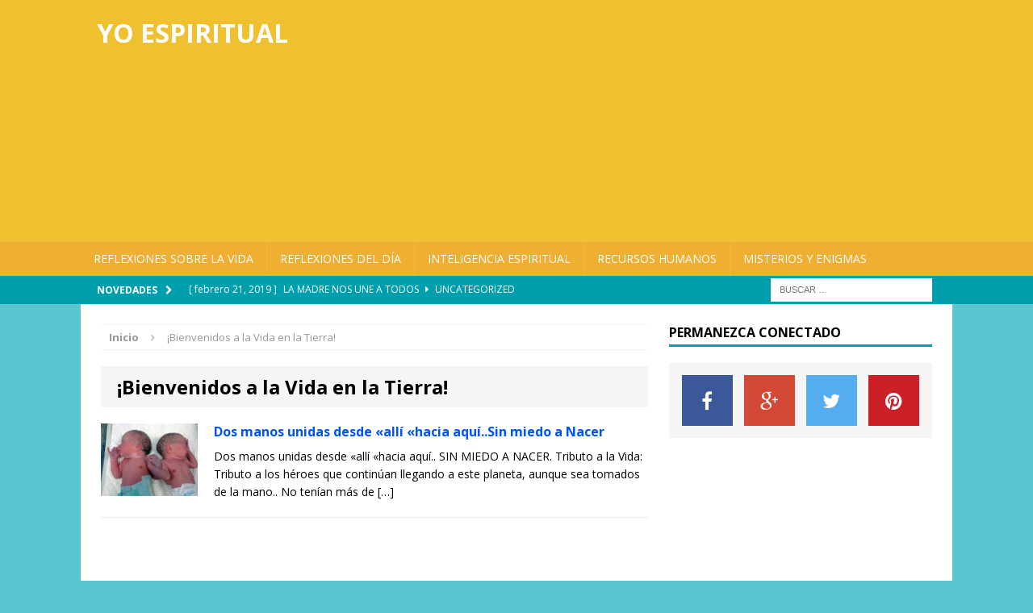

--- FILE ---
content_type: text/html; charset=UTF-8
request_url: https://www.yoespiritual.com/etiquetas/bienvenidos-a-la-vida-en-la-tierra
body_size: 17033
content:
<!DOCTYPE html>
<html class="no-js mh-one-sb" lang="es" prefix="og: https://ogp.me/ns#">
<head>
<script type="text/javascript">var _sf_startpt=(new Date()).getTime()</script>
<meta charset="UTF-8">
<meta name="viewport" content="width=device-width, initial-scale=1.0">
<link rel="profile" href="https://gmpg.org/xfn/11" />
<link rel="pingback" href="https://www.yoespiritual.com/xmlrpc.php" />
	<style>img:is([sizes="auto" i], [sizes^="auto," i]) { contain-intrinsic-size: 3000px 1500px }</style>
	
<!-- Optimización para motores de búsqueda de Rank Math -  https://rankmath.com/ -->
<title>¡Bienvenidos a la Vida en la Tierra! - Yo Espiritual</title>
<meta name="robots" content="follow, noindex"/>
<meta property="og:locale" content="es_ES" />
<meta property="og:type" content="article" />
<meta property="og:title" content="¡Bienvenidos a la Vida en la Tierra! - Yo Espiritual" />
<meta property="og:url" content="https://www.yoespiritual.com/etiquetas/bienvenidos-a-la-vida-en-la-tierra" />
<meta property="og:site_name" content="Yo Espiritual" />
<meta name="twitter:card" content="summary_large_image" />
<meta name="twitter:title" content="¡Bienvenidos a la Vida en la Tierra! - Yo Espiritual" />
<meta name="twitter:label1" content="Entradas" />
<meta name="twitter:data1" content="1" />
<script type="application/ld+json" class="rank-math-schema">{"@context":"https://schema.org","@graph":[{"@type":"Person","@id":"https://www.yoespiritual.com/#person","name":"Yo Espiritual"},{"@type":"WebSite","@id":"https://www.yoespiritual.com/#website","url":"https://www.yoespiritual.com","name":"Yo Espiritual","publisher":{"@id":"https://www.yoespiritual.com/#person"},"inLanguage":"es"},{"@type":"CollectionPage","@id":"https://www.yoespiritual.com/etiquetas/bienvenidos-a-la-vida-en-la-tierra#webpage","url":"https://www.yoespiritual.com/etiquetas/bienvenidos-a-la-vida-en-la-tierra","name":"\u00a1Bienvenidos a la Vida en la Tierra! - Yo Espiritual","isPartOf":{"@id":"https://www.yoespiritual.com/#website"},"inLanguage":"es"}]}</script>
<!-- /Plugin Rank Math WordPress SEO -->

<link rel='dns-prefetch' href='//fonts.googleapis.com' />
<link rel="alternate" type="application/rss+xml" title="Yo Espiritual &raquo; Feed" href="https://www.yoespiritual.com/feed" />
<link rel="alternate" type="application/rss+xml" title="Yo Espiritual &raquo; Feed de los comentarios" href="https://www.yoespiritual.com/comments/feed" />
<link rel="alternate" type="application/rss+xml" title="Yo Espiritual &raquo; Etiqueta ¡Bienvenidos a la Vida en la Tierra! del feed" href="https://www.yoespiritual.com/etiquetas/bienvenidos-a-la-vida-en-la-tierra/feed" />
<script type="text/javascript">
/* <![CDATA[ */
window._wpemojiSettings = {"baseUrl":"https:\/\/s.w.org\/images\/core\/emoji\/16.0.1\/72x72\/","ext":".png","svgUrl":"https:\/\/s.w.org\/images\/core\/emoji\/16.0.1\/svg\/","svgExt":".svg","source":{"concatemoji":"https:\/\/www.yoespiritual.com\/wp-includes\/js\/wp-emoji-release.min.js?ver=6.8.3"}};
/*! This file is auto-generated */
!function(s,n){var o,i,e;function c(e){try{var t={supportTests:e,timestamp:(new Date).valueOf()};sessionStorage.setItem(o,JSON.stringify(t))}catch(e){}}function p(e,t,n){e.clearRect(0,0,e.canvas.width,e.canvas.height),e.fillText(t,0,0);var t=new Uint32Array(e.getImageData(0,0,e.canvas.width,e.canvas.height).data),a=(e.clearRect(0,0,e.canvas.width,e.canvas.height),e.fillText(n,0,0),new Uint32Array(e.getImageData(0,0,e.canvas.width,e.canvas.height).data));return t.every(function(e,t){return e===a[t]})}function u(e,t){e.clearRect(0,0,e.canvas.width,e.canvas.height),e.fillText(t,0,0);for(var n=e.getImageData(16,16,1,1),a=0;a<n.data.length;a++)if(0!==n.data[a])return!1;return!0}function f(e,t,n,a){switch(t){case"flag":return n(e,"\ud83c\udff3\ufe0f\u200d\u26a7\ufe0f","\ud83c\udff3\ufe0f\u200b\u26a7\ufe0f")?!1:!n(e,"\ud83c\udde8\ud83c\uddf6","\ud83c\udde8\u200b\ud83c\uddf6")&&!n(e,"\ud83c\udff4\udb40\udc67\udb40\udc62\udb40\udc65\udb40\udc6e\udb40\udc67\udb40\udc7f","\ud83c\udff4\u200b\udb40\udc67\u200b\udb40\udc62\u200b\udb40\udc65\u200b\udb40\udc6e\u200b\udb40\udc67\u200b\udb40\udc7f");case"emoji":return!a(e,"\ud83e\udedf")}return!1}function g(e,t,n,a){var r="undefined"!=typeof WorkerGlobalScope&&self instanceof WorkerGlobalScope?new OffscreenCanvas(300,150):s.createElement("canvas"),o=r.getContext("2d",{willReadFrequently:!0}),i=(o.textBaseline="top",o.font="600 32px Arial",{});return e.forEach(function(e){i[e]=t(o,e,n,a)}),i}function t(e){var t=s.createElement("script");t.src=e,t.defer=!0,s.head.appendChild(t)}"undefined"!=typeof Promise&&(o="wpEmojiSettingsSupports",i=["flag","emoji"],n.supports={everything:!0,everythingExceptFlag:!0},e=new Promise(function(e){s.addEventListener("DOMContentLoaded",e,{once:!0})}),new Promise(function(t){var n=function(){try{var e=JSON.parse(sessionStorage.getItem(o));if("object"==typeof e&&"number"==typeof e.timestamp&&(new Date).valueOf()<e.timestamp+604800&&"object"==typeof e.supportTests)return e.supportTests}catch(e){}return null}();if(!n){if("undefined"!=typeof Worker&&"undefined"!=typeof OffscreenCanvas&&"undefined"!=typeof URL&&URL.createObjectURL&&"undefined"!=typeof Blob)try{var e="postMessage("+g.toString()+"("+[JSON.stringify(i),f.toString(),p.toString(),u.toString()].join(",")+"));",a=new Blob([e],{type:"text/javascript"}),r=new Worker(URL.createObjectURL(a),{name:"wpTestEmojiSupports"});return void(r.onmessage=function(e){c(n=e.data),r.terminate(),t(n)})}catch(e){}c(n=g(i,f,p,u))}t(n)}).then(function(e){for(var t in e)n.supports[t]=e[t],n.supports.everything=n.supports.everything&&n.supports[t],"flag"!==t&&(n.supports.everythingExceptFlag=n.supports.everythingExceptFlag&&n.supports[t]);n.supports.everythingExceptFlag=n.supports.everythingExceptFlag&&!n.supports.flag,n.DOMReady=!1,n.readyCallback=function(){n.DOMReady=!0}}).then(function(){return e}).then(function(){var e;n.supports.everything||(n.readyCallback(),(e=n.source||{}).concatemoji?t(e.concatemoji):e.wpemoji&&e.twemoji&&(t(e.twemoji),t(e.wpemoji)))}))}((window,document),window._wpemojiSettings);
/* ]]> */
</script>
<style id='wp-emoji-styles-inline-css' type='text/css'>

	img.wp-smiley, img.emoji {
		display: inline !important;
		border: none !important;
		box-shadow: none !important;
		height: 1em !important;
		width: 1em !important;
		margin: 0 0.07em !important;
		vertical-align: -0.1em !important;
		background: none !important;
		padding: 0 !important;
	}
</style>
<link rel='stylesheet' id='wp-block-library-css' href='https://www.yoespiritual.com/wp-includes/css/dist/block-library/style.min.css?ver=6.8.3' type='text/css' media='all' />
<style id='classic-theme-styles-inline-css' type='text/css'>
/*! This file is auto-generated */
.wp-block-button__link{color:#fff;background-color:#32373c;border-radius:9999px;box-shadow:none;text-decoration:none;padding:calc(.667em + 2px) calc(1.333em + 2px);font-size:1.125em}.wp-block-file__button{background:#32373c;color:#fff;text-decoration:none}
</style>
<link rel='stylesheet' id='adsensei-style-css-css' href='https://www.yoespiritual.com/wp-content/plugins/adsensei-b30/includes/gutenberg/dist/blocks.style.build.css?ver=10' type='text/css' media='all' />
<style id='global-styles-inline-css' type='text/css'>
:root{--wp--preset--aspect-ratio--square: 1;--wp--preset--aspect-ratio--4-3: 4/3;--wp--preset--aspect-ratio--3-4: 3/4;--wp--preset--aspect-ratio--3-2: 3/2;--wp--preset--aspect-ratio--2-3: 2/3;--wp--preset--aspect-ratio--16-9: 16/9;--wp--preset--aspect-ratio--9-16: 9/16;--wp--preset--color--black: #000000;--wp--preset--color--cyan-bluish-gray: #abb8c3;--wp--preset--color--white: #ffffff;--wp--preset--color--pale-pink: #f78da7;--wp--preset--color--vivid-red: #cf2e2e;--wp--preset--color--luminous-vivid-orange: #ff6900;--wp--preset--color--luminous-vivid-amber: #fcb900;--wp--preset--color--light-green-cyan: #7bdcb5;--wp--preset--color--vivid-green-cyan: #00d084;--wp--preset--color--pale-cyan-blue: #8ed1fc;--wp--preset--color--vivid-cyan-blue: #0693e3;--wp--preset--color--vivid-purple: #9b51e0;--wp--preset--gradient--vivid-cyan-blue-to-vivid-purple: linear-gradient(135deg,rgba(6,147,227,1) 0%,rgb(155,81,224) 100%);--wp--preset--gradient--light-green-cyan-to-vivid-green-cyan: linear-gradient(135deg,rgb(122,220,180) 0%,rgb(0,208,130) 100%);--wp--preset--gradient--luminous-vivid-amber-to-luminous-vivid-orange: linear-gradient(135deg,rgba(252,185,0,1) 0%,rgba(255,105,0,1) 100%);--wp--preset--gradient--luminous-vivid-orange-to-vivid-red: linear-gradient(135deg,rgba(255,105,0,1) 0%,rgb(207,46,46) 100%);--wp--preset--gradient--very-light-gray-to-cyan-bluish-gray: linear-gradient(135deg,rgb(238,238,238) 0%,rgb(169,184,195) 100%);--wp--preset--gradient--cool-to-warm-spectrum: linear-gradient(135deg,rgb(74,234,220) 0%,rgb(151,120,209) 20%,rgb(207,42,186) 40%,rgb(238,44,130) 60%,rgb(251,105,98) 80%,rgb(254,248,76) 100%);--wp--preset--gradient--blush-light-purple: linear-gradient(135deg,rgb(255,206,236) 0%,rgb(152,150,240) 100%);--wp--preset--gradient--blush-bordeaux: linear-gradient(135deg,rgb(254,205,165) 0%,rgb(254,45,45) 50%,rgb(107,0,62) 100%);--wp--preset--gradient--luminous-dusk: linear-gradient(135deg,rgb(255,203,112) 0%,rgb(199,81,192) 50%,rgb(65,88,208) 100%);--wp--preset--gradient--pale-ocean: linear-gradient(135deg,rgb(255,245,203) 0%,rgb(182,227,212) 50%,rgb(51,167,181) 100%);--wp--preset--gradient--electric-grass: linear-gradient(135deg,rgb(202,248,128) 0%,rgb(113,206,126) 100%);--wp--preset--gradient--midnight: linear-gradient(135deg,rgb(2,3,129) 0%,rgb(40,116,252) 100%);--wp--preset--font-size--small: 13px;--wp--preset--font-size--medium: 20px;--wp--preset--font-size--large: 36px;--wp--preset--font-size--x-large: 42px;--wp--preset--spacing--20: 0.44rem;--wp--preset--spacing--30: 0.67rem;--wp--preset--spacing--40: 1rem;--wp--preset--spacing--50: 1.5rem;--wp--preset--spacing--60: 2.25rem;--wp--preset--spacing--70: 3.38rem;--wp--preset--spacing--80: 5.06rem;--wp--preset--shadow--natural: 6px 6px 9px rgba(0, 0, 0, 0.2);--wp--preset--shadow--deep: 12px 12px 50px rgba(0, 0, 0, 0.4);--wp--preset--shadow--sharp: 6px 6px 0px rgba(0, 0, 0, 0.2);--wp--preset--shadow--outlined: 6px 6px 0px -3px rgba(255, 255, 255, 1), 6px 6px rgba(0, 0, 0, 1);--wp--preset--shadow--crisp: 6px 6px 0px rgba(0, 0, 0, 1);}:where(.is-layout-flex){gap: 0.5em;}:where(.is-layout-grid){gap: 0.5em;}body .is-layout-flex{display: flex;}.is-layout-flex{flex-wrap: wrap;align-items: center;}.is-layout-flex > :is(*, div){margin: 0;}body .is-layout-grid{display: grid;}.is-layout-grid > :is(*, div){margin: 0;}:where(.wp-block-columns.is-layout-flex){gap: 2em;}:where(.wp-block-columns.is-layout-grid){gap: 2em;}:where(.wp-block-post-template.is-layout-flex){gap: 1.25em;}:where(.wp-block-post-template.is-layout-grid){gap: 1.25em;}.has-black-color{color: var(--wp--preset--color--black) !important;}.has-cyan-bluish-gray-color{color: var(--wp--preset--color--cyan-bluish-gray) !important;}.has-white-color{color: var(--wp--preset--color--white) !important;}.has-pale-pink-color{color: var(--wp--preset--color--pale-pink) !important;}.has-vivid-red-color{color: var(--wp--preset--color--vivid-red) !important;}.has-luminous-vivid-orange-color{color: var(--wp--preset--color--luminous-vivid-orange) !important;}.has-luminous-vivid-amber-color{color: var(--wp--preset--color--luminous-vivid-amber) !important;}.has-light-green-cyan-color{color: var(--wp--preset--color--light-green-cyan) !important;}.has-vivid-green-cyan-color{color: var(--wp--preset--color--vivid-green-cyan) !important;}.has-pale-cyan-blue-color{color: var(--wp--preset--color--pale-cyan-blue) !important;}.has-vivid-cyan-blue-color{color: var(--wp--preset--color--vivid-cyan-blue) !important;}.has-vivid-purple-color{color: var(--wp--preset--color--vivid-purple) !important;}.has-black-background-color{background-color: var(--wp--preset--color--black) !important;}.has-cyan-bluish-gray-background-color{background-color: var(--wp--preset--color--cyan-bluish-gray) !important;}.has-white-background-color{background-color: var(--wp--preset--color--white) !important;}.has-pale-pink-background-color{background-color: var(--wp--preset--color--pale-pink) !important;}.has-vivid-red-background-color{background-color: var(--wp--preset--color--vivid-red) !important;}.has-luminous-vivid-orange-background-color{background-color: var(--wp--preset--color--luminous-vivid-orange) !important;}.has-luminous-vivid-amber-background-color{background-color: var(--wp--preset--color--luminous-vivid-amber) !important;}.has-light-green-cyan-background-color{background-color: var(--wp--preset--color--light-green-cyan) !important;}.has-vivid-green-cyan-background-color{background-color: var(--wp--preset--color--vivid-green-cyan) !important;}.has-pale-cyan-blue-background-color{background-color: var(--wp--preset--color--pale-cyan-blue) !important;}.has-vivid-cyan-blue-background-color{background-color: var(--wp--preset--color--vivid-cyan-blue) !important;}.has-vivid-purple-background-color{background-color: var(--wp--preset--color--vivid-purple) !important;}.has-black-border-color{border-color: var(--wp--preset--color--black) !important;}.has-cyan-bluish-gray-border-color{border-color: var(--wp--preset--color--cyan-bluish-gray) !important;}.has-white-border-color{border-color: var(--wp--preset--color--white) !important;}.has-pale-pink-border-color{border-color: var(--wp--preset--color--pale-pink) !important;}.has-vivid-red-border-color{border-color: var(--wp--preset--color--vivid-red) !important;}.has-luminous-vivid-orange-border-color{border-color: var(--wp--preset--color--luminous-vivid-orange) !important;}.has-luminous-vivid-amber-border-color{border-color: var(--wp--preset--color--luminous-vivid-amber) !important;}.has-light-green-cyan-border-color{border-color: var(--wp--preset--color--light-green-cyan) !important;}.has-vivid-green-cyan-border-color{border-color: var(--wp--preset--color--vivid-green-cyan) !important;}.has-pale-cyan-blue-border-color{border-color: var(--wp--preset--color--pale-cyan-blue) !important;}.has-vivid-cyan-blue-border-color{border-color: var(--wp--preset--color--vivid-cyan-blue) !important;}.has-vivid-purple-border-color{border-color: var(--wp--preset--color--vivid-purple) !important;}.has-vivid-cyan-blue-to-vivid-purple-gradient-background{background: var(--wp--preset--gradient--vivid-cyan-blue-to-vivid-purple) !important;}.has-light-green-cyan-to-vivid-green-cyan-gradient-background{background: var(--wp--preset--gradient--light-green-cyan-to-vivid-green-cyan) !important;}.has-luminous-vivid-amber-to-luminous-vivid-orange-gradient-background{background: var(--wp--preset--gradient--luminous-vivid-amber-to-luminous-vivid-orange) !important;}.has-luminous-vivid-orange-to-vivid-red-gradient-background{background: var(--wp--preset--gradient--luminous-vivid-orange-to-vivid-red) !important;}.has-very-light-gray-to-cyan-bluish-gray-gradient-background{background: var(--wp--preset--gradient--very-light-gray-to-cyan-bluish-gray) !important;}.has-cool-to-warm-spectrum-gradient-background{background: var(--wp--preset--gradient--cool-to-warm-spectrum) !important;}.has-blush-light-purple-gradient-background{background: var(--wp--preset--gradient--blush-light-purple) !important;}.has-blush-bordeaux-gradient-background{background: var(--wp--preset--gradient--blush-bordeaux) !important;}.has-luminous-dusk-gradient-background{background: var(--wp--preset--gradient--luminous-dusk) !important;}.has-pale-ocean-gradient-background{background: var(--wp--preset--gradient--pale-ocean) !important;}.has-electric-grass-gradient-background{background: var(--wp--preset--gradient--electric-grass) !important;}.has-midnight-gradient-background{background: var(--wp--preset--gradient--midnight) !important;}.has-small-font-size{font-size: var(--wp--preset--font-size--small) !important;}.has-medium-font-size{font-size: var(--wp--preset--font-size--medium) !important;}.has-large-font-size{font-size: var(--wp--preset--font-size--large) !important;}.has-x-large-font-size{font-size: var(--wp--preset--font-size--x-large) !important;}
:where(.wp-block-post-template.is-layout-flex){gap: 1.25em;}:where(.wp-block-post-template.is-layout-grid){gap: 1.25em;}
:where(.wp-block-columns.is-layout-flex){gap: 2em;}:where(.wp-block-columns.is-layout-grid){gap: 2em;}
:root :where(.wp-block-pullquote){font-size: 1.5em;line-height: 1.6;}
</style>
<link rel='stylesheet' id='contact-form-7-css' href='https://www.yoespiritual.com/wp-content/plugins/contact-form-7/includes/css/styles.css?ver=5.7.7' type='text/css' media='all' />
<link rel='stylesheet' id='mh-magazine-css' href='https://www.yoespiritual.com/wp-content/themes/mh-magazine/style.css?ver=3.3.7' type='text/css' media='all' />
<link rel='stylesheet' id='mh-font-awesome-css' href='https://www.yoespiritual.com/wp-content/themes/mh-magazine/includes/font-awesome.min.css' type='text/css' media='all' />
<link rel='stylesheet' id='mh-google-fonts-css' href='https://fonts.googleapis.com/css?family=Open+Sans:300,400,400italic,600,700' type='text/css' media='all' />
<link rel='stylesheet' id='fancybox-css' href='https://www.yoespiritual.com/wp-content/plugins/easy-fancybox/fancybox/1.5.4/jquery.fancybox.min.css?ver=6.8.3' type='text/css' media='screen' />
<style id='adsensei-styles-inline-css' type='text/css'>

    .adsensei-location ins.adsbygoogle {
        background: transparent !important;
    }

    .adsensei.adsensei_ad_container { display: grid; grid-template-columns: auto; grid-gap: 10px; padding: 10px; }
    .grid_image{animation: fadeIn 0.5s;-webkit-animation: fadeIn 0.5s;-moz-animation: fadeIn 0.5s;
        -o-animation: fadeIn 0.5s;-ms-animation: fadeIn 0.5s;}
    .adsensei-ad-label { font-size: 12px; text-align: center; color: #333;}
    .adsensei-text-around-ad-label-text_around_left {
        width: 50%;
        float: left;
    }
    .adsensei-text-around-ad-label-text_around_right {
        width: 50%;
        float: right;
    }
    .adsensei-popupad {
        position: fixed;
        top: 0px;
        left:0px;
        width: 100%;
        height: 100em;
        background-color: rgba(0,0,0,0.6);
        z-index: 999;
        max-width: 100em !important;
        margin: 0 auto;
    }
    .adsensei.adsensei_ad_container_ {
        position: fixed;
        top: 40%;
        left: 36%;
    }
    #btn_close{
		background-color: #fff;
		width: 25px;
		height: 25px;
		text-align: center;
		line-height: 22px;
		position: absolute;
		right: -10px;
		top: -10px;
		cursor: pointer;
		transition: all 0.5s ease;
		border-radius: 50%;
	}
    #btn_close_video{
		background-color: #fff;
		width: 25px;
		height: 25px;
		text-align: center;
		line-height: 22px;
		position: absolute;
		right: -10px;
		top: -10px;
		cursor: pointer;
		transition: all 0.5s ease;
		border-radius: 50%;
        z-index:100;
	}
    @media screen and (max-width: 480px) {
        .adsensei.adsensei_ad_container_ {
            left: 10px;
        }
    }

    .adsensei-video {
        position: fixed;
        bottom: 0px;
        z-index: 9999999;
    }
    adsensei_ad_container_video{
        max-width:220px;
    }
    .adsensei_click_impression { display: none;}

    .adsensei-sticky {
        width: 100% !important;
        background-color: hsla(0,0%,100%,.7);
        position: fixed;
        max-width: 100%!important;
        bottom:0;
        margin:0;
        text-align: center;
    }.adsensei-sticky .adsensei-location {
        text-align: center;
    }.adsensei-sticky .wp_adsensei_dfp {
        display: contents;
    }
    a.adsensei-sticky-ad-close {
        background-color: #fff;
        width: 25px;
        height: 25px;
        text-align: center;
        line-height: 22px;
        position: absolute;
        right: 0px;
        top: -15px;
        cursor: pointer;
        transition: all 0.5s ease;
        border-radius: 50%;
    }
    
</style>
<script type="text/javascript" src="https://www.yoespiritual.com/wp-includes/js/jquery/jquery.min.js?ver=3.7.1" id="jquery-core-js"></script>
<script type="text/javascript" src="https://www.yoespiritual.com/wp-includes/js/jquery/jquery-migrate.min.js?ver=3.4.1" id="jquery-migrate-js"></script>
<script type="text/javascript" src="https://www.yoespiritual.com/wp-content/plugins/adsensei-b30/assets/js/ads.js?ver=10" id="adsensei-ad-ga-js"></script>
<script type="text/javascript" src="https://www.yoespiritual.com/wp-content/themes/mh-magazine/js/scripts.js?ver=6.8.3" id="mh-scripts-js"></script>
<link rel="https://api.w.org/" href="https://www.yoespiritual.com/wp-json/" /><link rel="alternate" title="JSON" type="application/json" href="https://www.yoespiritual.com/wp-json/wp/v2/tags/13825" /><link rel="EditURI" type="application/rsd+xml" title="RSD" href="https://www.yoespiritual.com/xmlrpc.php?rsd" />
<meta name="generator" content="WordPress 6.8.3" />
<script type='text/javascript'>document.cookie = 'adsensei_browser_width='+screen.width;</script><style type="text/css">.mh-social-icons .miFacebook a { background: #3B5998!important; }
.mh-social-icons .miGplus a { background: #d34836!important; }
.mh-social-icons .miPinterest a { background: #cb2027!important; }
.mh-social-icons .miTwitter a { background: #55acee!important; }
.mh-social-icons ul li:hover a{ background: #2a2a2a !important; }
.mh-posts-stacked-meta {display:none}
.mh-header-bar-top-right {display:none}
.mh-preheader .mh-container .mh-header-bar-content {width: 100%}
.mh-main-nav li a {padding: 10px 8px)
.mh-header-text {text-transform: none}
</style>
<style type="text/css">
.mh-header { background: #efc131; }
.mh-header-nav li:hover, .mh-header-nav ul li:hover > ul, .mh-main-nav-wrap, .mh-main-nav, .mh-main-nav ul li:hover > ul, .mh-extra-nav li:hover, .mh-extra-nav ul li:hover > ul, .mh-footer-nav li:hover, .mh-footer-nav ul li:hover > ul, .mh-social-nav li a:hover, .entry-tags li, .mh-slider-caption, .mh-widget-col-1 .mh-slider-caption, .mh-widget-col-1 .mh-posts-lineup-caption, .mh-carousel-layout1, .mh-spotlight-widget, .mh-social-widget li a, .mh-author-bio-widget, .mh-footer-widget .mh-tab-comment-excerpt, .mh-nip-item:hover .mh-nip-overlay, .mh-widget .tagcloud a, .mh-footer-widget .tagcloud a, .mh-footer, .mh-copyright-wrap, input[type=submit]:hover, #respond #cancel-comment-reply-link:hover, #infinite-handle span:hover { background: #efaf33; }
.mh-extra-nav-bg { background: rgba(239, 175, 51, 0.2); }
.mh-slider-caption, .mh-posts-stacked-title, .mh-posts-lineup-caption { background: #efaf33; background: rgba(239, 175, 51, 0.8); }
@media screen and (max-width: 900px) { #mh-mobile .mh-slider-caption, #mh-mobile .mh-posts-lineup-caption { background: rgba(239, 175, 51, 1); } }
.slicknav_menu, .slicknav_nav ul, #mh-mobile .mh-footer-widget .mh-posts-stacked-overlay { border-color: #efaf33; }
.mh-copyright, .mh-copyright a { color: #fff; }
.mh-widget-layout4 .mh-widget-title { background: #019fae; background: rgba(1, 159, 174, 0.6); }
.mh-preheader, .mh-wide-layout .mh-subheader, .mh-ticker-title, .mh-main-nav li:hover, .mh-footer-nav, .slicknav_menu, .slicknav_btn, .slicknav_nav .slicknav_item:hover, .slicknav_nav a:hover, .mh-back-to-top, .mh-subheading, .entry-tags .fa, .entry-tags li:hover, .mh-widget-layout2 .mh-widget-title, .mh-widget-layout4 .mh-widget-title-inner, .mh-widget-layout4 .mh-footer-widget-title, #mh-mobile .flex-control-paging li a.flex-active, .mh-image-caption, .mh-carousel-layout1 .mh-carousel-caption, .mh-tab-button.active, .mh-tab-button.active:hover, .mh-footer-widget .mh-tab-button.active, .mh-social-widget li:hover a, .mh-footer-widget .mh-social-widget li a, .mh-footer-widget .mh-author-bio-widget, .tagcloud a:hover, .mh-widget .tagcloud a:hover, .mh-footer-widget .tagcloud a:hover, .mh-posts-stacked-meta, .page-numbers:hover, .mh-loop-pagination .current, .mh-comments-pagination .current, .pagelink, a:hover .pagelink, input[type=submit], #respond #cancel-comment-reply-link, #infinite-handle span { background: #019fae; }
blockquote, .mh-category-desc, .mh-widget-layout1 .mh-widget-title, .mh-widget-layout3 .mh-widget-title, #mh-mobile .mh-slider-caption, .mh-carousel-layout1, .mh-spotlight-widget, .mh-author-bio-widget, .mh-author-bio-title, .mh-author-bio-image-frame, .mh-video-widget, .mh-tab-buttons, .bypostauthor .mh-comment-meta, textarea:hover, input[type=text]:hover, input[type=email]:hover, input[type=tel]:hover, input[type=url]:hover { border-color: #019fae; }
.mh-dropcap, .mh-carousel-layout1 .flex-direction-nav a, .mh-carousel-layout2 .mh-carousel-caption, .mh-posts-digest-small-category, .mh-posts-lineup-more { color: #019fae; }
.entry-content a, .mh-comment-content a { color: #ffa50e; }
a:hover, .entry-content a:hover, .mh-author-box a:hover, .mh-post-nav a:hover, .mh-comment-content a:hover, #respond a:hover, .mh-meta a:hover, .mh-breadcrumb a:hover, .mh-tabbed-widget a:hover { color: #ffa50e; }
</style>
<!--[if lt IE 9]>
<script src="https://www.yoespiritual.com/wp-content/themes/mh-magazine/js/css3-mediaqueries.js"></script>
<![endif]-->
<style type="text/css" id="custom-background-css">
body.custom-background { background-color: #5cc6d0; }
</style>
	<script async src="https://pagead2.googlesyndication.com/pagead/js/adsbygoogle.js?client=ca-pub-5362073648723128" crossorigin="anonymous"></script>
</head>
<body id="mh-mobile" class="archive tag tag-bienvenidos-a-la-vida-en-la-tierra tag-13825 custom-background wp-theme-mh-magazine mh-wide-layout mh-right-sb mh-loop-layout1 mh-widget-layout1">
<div class="mh-header-mobile-nav clearfix"></div>
		<div class="mh-preheader-post">
	    	<div class="mh-container mh-container-inner mh-row clearfix">
							<div class="mh-header-bar-content mh-header-bar-top-left mh-col-2-3 clearfix">
											<nav class="mh-header-nav mh-header-nav-top clearfix">
							<div class="menu-header-categories-container"><ul id="menu-header-categories" class="menu"><li id="menu-item-40432" class="menu-item menu-item-type-taxonomy menu-item-object-category menu-item-40432"><a href="https://www.yoespiritual.com/temas/filosofia">Filosofia</a></li>
<li id="menu-item-40433" class="menu-item menu-item-type-taxonomy menu-item-object-category menu-item-40433"><a href="https://www.yoespiritual.com/temas/autoestima">Autoestima</a></li>
<li id="menu-item-40434" class="menu-item menu-item-type-taxonomy menu-item-object-category menu-item-40434"><a href="https://www.yoespiritual.com/temas/metafisica">Metafisica</a></li>
<li id="menu-item-40437" class="menu-item menu-item-type-taxonomy menu-item-object-category menu-item-40437"><a href="https://www.yoespiritual.com/temas/psicologia">Psicologia.</a></li>
<li id="menu-item-40438" class="menu-item menu-item-type-taxonomy menu-item-object-category menu-item-40438"><a href="https://www.yoespiritual.com/temas/logosofia">Logosofía</a></li>
<li id="menu-item-40439" class="menu-item menu-item-type-taxonomy menu-item-object-category menu-item-40439"><a href="https://www.yoespiritual.com/temas/efemerides">Efemérides</a></li>
<li id="menu-item-40435" class="menu-item menu-item-type-taxonomy menu-item-object-category menu-item-40435"><a href="https://www.yoespiritual.com/temas/inteligencia-emocional">Inteligencia Emocional</a></li>
<li id="menu-item-40436" class="menu-item menu-item-type-taxonomy menu-item-object-category menu-item-40436"><a href="https://www.yoespiritual.com/temas/recursos-espirituales">Recursos Espirituales</a></li>
</ul></div>						</nav>
									</div>
										<div class="mh-header-bar-content mh-header-bar-top-right mh-col-1-3 clearfix">
									</div>
					</div>
	</div>
<header class="mh-header">
	<div class="mh-container mh-container-inner mh-row clearfix">
		<div class="mh-col-1-3 mh-custom-header">
<a href="https://www.yoespiritual.com/" title="Yo Espiritual" rel="home">
<div class="mh-site-logo" role="banner">
<style type="text/css" id="mh-header-css">.mh-header-title, .mh-header-tagline { color: #ffffff; }</style>
<div class="mh-header-text">
<h2 class="mh-header-title">Yo Espiritual</h2>
<h3 class="mh-header-tagline-post">Mensajes, pensamientos y reflexiones para la superación personal</h3>
</div>
</div>
</a>
</div>
<div class="mh-col-2-3 mh-header-widget-2">
<div id="execphp-4" class="mh-widget mh-header-2 widget_execphp">			<div class="execphpwidget"><script async src="//pagead2.googlesyndication.com/pagead/js/adsbygoogle.js"></script>
<!-- RedEstrategia-banner-main-head -->
<ins class="adsbygoogle"
     style="display:block"
     data-ad-client="ca-pub-5362073648723128"
     data-ad-slot="4370692071"
     data-ad-format="auto"></ins>
<script>
(adsbygoogle = window.adsbygoogle || []).push({});
</script></div>
		</div></div>
	</div>
	<div class="mh-main-nav-wrap">
		<nav class="mh-main-nav mh-container mh-container-inner clearfix">
			<div class="menu-principales_categorias-container"><ul id="menu-principales_categorias" class="menu"><li id="menu-item-40424" class="menu-item menu-item-type-taxonomy menu-item-object-category menu-item-40424"><a href="https://www.yoespiritual.com/temas/reflexiones-sobre-la-vida">Reflexiones sobre la Vida</a></li>
<li id="menu-item-40425" class="menu-item menu-item-type-taxonomy menu-item-object-category menu-item-40425"><a href="https://www.yoespiritual.com/temas/reflexiones-del-dia">Reflexiones del Día</a></li>
<li id="menu-item-40426" class="menu-item menu-item-type-taxonomy menu-item-object-category menu-item-40426"><a href="https://www.yoespiritual.com/temas/inteligencia-espiritual">Inteligencia Espiritual</a></li>
<li id="menu-item-40427" class="menu-item menu-item-type-taxonomy menu-item-object-category menu-item-40427"><a href="https://www.yoespiritual.com/temas/recursos-humanos">Recursos Humanos</a></li>
<li id="menu-item-40428" class="menu-item menu-item-type-taxonomy menu-item-object-category menu-item-40428"><a href="https://www.yoespiritual.com/temas/misterios-y-enigmas">Misterios y Enigmas</a></li>
</ul></div>		</nav>
	</div>
	</header>
		<div class="mh-subheader">
			<div class="mh-container mh-container-inner mh-row clearfix">
							<div class="mh-header-bar-content mh-header-bar-bottom-left mh-col-2-3 clearfix">
											<div class="mh-header-ticker mh-header-ticker-bottom">
							<div class="mh-ticker-bottom">
			<div class="mh-ticker-title mh-ticker-title-bottom">
			Novedades<i class="fa fa-chevron-right"></i>		</div>
		<div class="mh-ticker-content mh-ticker-content-bottom">
		<ul id="mh-ticker-loop-bottom">				<li class="mh-ticker-item mh-ticker-item-bottom">
					<a href="https://www.yoespiritual.com/uncategorized/la-madre-nos-une-a-todos.html" title="LA MADRE NOS UNE A TODOS">
						<span class="mh-ticker-item-date mh-ticker-item-date-bottom">
                        	[ febrero 21, 2019 ]                        </span>
						<span class="mh-ticker-item-title mh-ticker-item-title-bottom">
							LA MADRE NOS UNE A TODOS						</span>
						<span class="mh-ticker-item-cat mh-ticker-item-cat-bottom">
							<i class="fa fa-caret-right"></i>
														Uncategorized						</span>
					</a>
				</li>				<li class="mh-ticker-item mh-ticker-item-bottom">
					<a href="https://www.yoespiritual.com/efemerides/14-de-febrero-dia-de-san-valentin-historia.html" title="14 de Febrero &#8211; Día de San Valentín &#8211; Historia">
						<span class="mh-ticker-item-date mh-ticker-item-date-bottom">
                        	[ febrero 14, 2018 ]                        </span>
						<span class="mh-ticker-item-title mh-ticker-item-title-bottom">
							14 de Febrero &#8211; Día de San Valentín &#8211; Historia						</span>
						<span class="mh-ticker-item-cat mh-ticker-item-cat-bottom">
							<i class="fa fa-caret-right"></i>
														Efemérides						</span>
					</a>
				</li>				<li class="mh-ticker-item mh-ticker-item-bottom">
					<a href="https://www.yoespiritual.com/apiterapia/el-poder-curativo-de-las-avejas-informacion-sobre-la-apiterapia.html" title="El Poder Curativo de las Avejas &#8211; Información sobre la Apiterapia">
						<span class="mh-ticker-item-date mh-ticker-item-date-bottom">
                        	[ enero 22, 2026 ]                        </span>
						<span class="mh-ticker-item-title mh-ticker-item-title-bottom">
							El Poder Curativo de las Avejas &#8211; Información sobre la Apiterapia						</span>
						<span class="mh-ticker-item-cat mh-ticker-item-cat-bottom">
							<i class="fa fa-caret-right"></i>
														Apiterapia						</span>
					</a>
				</li>				<li class="mh-ticker-item mh-ticker-item-bottom">
					<a href="https://www.yoespiritual.com/terapias-alternativas/hoy-viernes-4-y-el-domingo-6-vemos-a-bernardo-estamateas.html" title="Hoy viernes 4 y el domingo 6 vemos a Bernardo Estamateas">
						<span class="mh-ticker-item-date mh-ticker-item-date-bottom">
                        	[ enero 21, 2026 ]                        </span>
						<span class="mh-ticker-item-title mh-ticker-item-title-bottom">
							Hoy viernes 4 y el domingo 6 vemos a Bernardo Estamateas						</span>
						<span class="mh-ticker-item-cat mh-ticker-item-cat-bottom">
							<i class="fa fa-caret-right"></i>
														Bernardo stamateas						</span>
					</a>
				</li>				<li class="mh-ticker-item mh-ticker-item-bottom">
					<a href="https://www.yoespiritual.com/autoestima/buen-viernes-con-amor.html" title="Buen Viernes con Amor">
						<span class="mh-ticker-item-date mh-ticker-item-date-bottom">
                        	[ enero 20, 2026 ]                        </span>
						<span class="mh-ticker-item-title mh-ticker-item-title-bottom">
							Buen Viernes con Amor						</span>
						<span class="mh-ticker-item-cat mh-ticker-item-cat-bottom">
							<i class="fa fa-caret-right"></i>
														Autoestima						</span>
					</a>
				</li>				<li class="mh-ticker-item mh-ticker-item-bottom">
					<a href="https://www.yoespiritual.com/filosofia/que-sabes-sobre-memoria-celular.html" title="Que sabes sobre Memoria Celular">
						<span class="mh-ticker-item-date mh-ticker-item-date-bottom">
                        	[ enero 19, 2026 ]                        </span>
						<span class="mh-ticker-item-title mh-ticker-item-title-bottom">
							Que sabes sobre Memoria Celular						</span>
						<span class="mh-ticker-item-cat mh-ticker-item-cat-bottom">
							<i class="fa fa-caret-right"></i>
														Cursos y Conferencias						</span>
					</a>
				</li>				<li class="mh-ticker-item mh-ticker-item-bottom">
					<a href="https://www.yoespiritual.com/reflexiones-sobre-la-vida/29-de-agosto-nuestros-amigos-los-arboles.html" title="29 de Agosto &#8211; Nuestros amigos los Árboles &#8211; Historia del Arbol Confundido">
						<span class="mh-ticker-item-date mh-ticker-item-date-bottom">
                        	[ enero 18, 2026 ]                        </span>
						<span class="mh-ticker-item-title mh-ticker-item-title-bottom">
							29 de Agosto &#8211; Nuestros amigos los Árboles &#8211; Historia del Arbol Confundido						</span>
						<span class="mh-ticker-item-cat mh-ticker-item-cat-bottom">
							<i class="fa fa-caret-right"></i>
														Reflexiones sobre la Vida						</span>
					</a>
				</li>		</ul>
	</div>
</div>						</div>
									</div>
										<div class="mh-header-bar-content mh-header-bar-bottom-right mh-col-1-3 clearfix">
											<aside class="mh-header-search mh-header-search-bottom">
							<form role="search" method="get" class="search-form" action="https://www.yoespiritual.com/">
				<label>
					<span class="screen-reader-text">Buscar:</span>
					<input type="search" class="search-field" placeholder="Buscar &hellip;" value="" name="s" />
				</label>
				<input type="submit" class="search-submit" value="Buscar" />
			</form>						</aside>
									</div>
					</div>
	</div>
<div class="mh-container mh-container-outer">
<div class="mh-wrapper clearfix">
	<div class="mh-main clearfix">
		<div id="main-content" class="mh-loop mh-content"><nav class="mh-breadcrumb"><span itemscope itemtype="http://data-vocabulary.org/Breadcrumb"><a href="https://www.yoespiritual.com" itemprop="url"><span itemprop="title">Inicio</span></a></span><span class="mh-breadcrumb-delimiter"><i class="fa fa-angle-right"></i></span>¡Bienvenidos a la Vida en la Tierra!</nav>
<header class="page-header">
<h1 class="page-title">¡Bienvenidos a la Vida en la Tierra!</h1>
</header>
<script src="https://www.google.com/adsense/search/ads.js" type="text/javascript"></script>
<script type="text/javascript" charset="utf-8"> 
var pageOptions = { 
  'pubId' : 'pub-2282669769350974',
  'query' : '¡Bienvenidos a la Vida en la Tierra!',
  'channel' : '5655110046',
  'rolloverAdBackgroundColor' : '#f6faf5'
};

var adblock1 = {
	'container' : 'busqueda_red_estrategia',
	'maxTop' : '2',
	'lines' : '3',
	'fontFamily' : 'Open Sans',
	'fontSizeTitle' : '16px',
	'fontSizeDescription' : '13px',
	'fontSizeDomainLink' : '13px',
	'colorTitleLink': '0053F9',
	'colorDomainLink':'222',
	'colorBackground' :'fff',
	'titleBold' : true,
	'rolloverLinkUnderline' : true,
	'linkTarget' : '_blank'
};
var adblock2 = {
	'container' : 'busqueda_red_estrategia_bot',
	'number' : '4',
	'lines' : '3',
	'fontFamily' : 'Open Sans',
	'fontSizeTitle' : '16px',
	'fontSizeDescription' : '13px',
	'fontSizeDomainLink' : '13px',
	'colorTitleLink': '0053F9',
	'colorDomainLink':'222',
	'colorBackground' :'fff',
	'titleBold' : true,
	'rolloverLinkUnderline' : true,
	'linkTarget' : '_blank'
};
_googCsa('ads', pageOptions, adblock1, adblock2);
</script>
	<article class="mh-loop-item clearfix post-33493 post type-post status-publish format-standard has-post-thumbnail hentry category-inteligencia-espiritual tag-mensaje-del-dia tag-mensaje-espiritual tag-reflexiones-de-isabel-de-la-fuente tag-reflexiones-sobre-la-vida tag-sin-miedo-a-nacer tag-valientes-del-universo tag-bienvenidos-a-la-vida-en-la-tierra">
	<div class="mh-loop-thumb">
		<a href="https://www.yoespiritual.com/inteligencia-espiritual/dos-manos-unidas-desde-alli-hacia-aqui-sin-miedo-a-nacer.html"><img width="326" height="245" src="https://www.yoespiritual.com/wp-content/uploads/2017/06/1002429_659625044051466_1305312806_n-1-326x245.jpg" class="attachment-mh-magazine-medium size-mh-magazine-medium wp-post-image" alt="" decoding="async" fetchpriority="high" srcset="https://www.yoespiritual.com/wp-content/uploads/2017/06/1002429_659625044051466_1305312806_n-1-326x245.jpg 326w, https://www.yoespiritual.com/wp-content/uploads/2017/06/1002429_659625044051466_1305312806_n-1-300x225.jpg 300w, https://www.yoespiritual.com/wp-content/uploads/2017/06/1002429_659625044051466_1305312806_n-1-80x60.jpg 80w, https://www.yoespiritual.com/wp-content/uploads/2017/06/1002429_659625044051466_1305312806_n-1.jpg 400w" sizes="(max-width: 326px) 100vw, 326px" />		</a>
	</div>
	<div class="mh-loop-content clearfix">
		<header class="mh-loop-header">
			<h3 class="entry-title mh-loop-title">
				<a href="https://www.yoespiritual.com/inteligencia-espiritual/dos-manos-unidas-desde-alli-hacia-aqui-sin-miedo-a-nacer.html" rel="bookmark">
					Dos manos unidas desde «allí «hacia aquí..Sin miedo a Nacer				</a>
			</h3>
		</header>
		<div class="mh-loop-excerpt">
			<div class="mh-excerpt"><p>Dos manos unidas desde «allí «hacia aquí.. SIN MIEDO A NACER. Tributo a la Vida: Tributo a los héroes que continúan llegando a este planeta, aunque sea tomados de la mano.. No tenían más de <a class="mh-excerpt-more" href="https://www.yoespiritual.com/inteligencia-espiritual/dos-manos-unidas-desde-alli-hacia-aqui-sin-miedo-a-nacer.html" title="Dos manos unidas desde «allí «hacia aquí..Sin miedo a Nacer">[&#8230;]</a></p>
</div>		</div>
	</div>
</article><div id="busqueda_red_estrategia"></div>		</div>
		<aside class="mh-widget-col-1 mh-sidebar">
		<div id="mh_magazine_social-2" class="mh-widget mh_magazine_social"><h4 class="mh-widget-title"><span class="mh-widget-title-inner">Permanezca conectado</span></h4>				<nav class="mh-social-icons mh-social-widget clearfix">
					<div class="menu-social-container"><ul id="menu-social" class="menu"><li id="menu-item-40429" class="miFacebook menu-item menu-item-type-custom menu-item-object-custom menu-item-40429"><a target="_blank" href="https://www.facebook.com/pages/Yo-Espiritual/136196629759253"><i class="fa fa-mh-social"></i><span class="screen-reader-text">Facebook</span></a></li>
<li id="menu-item-40440" class="miGplus menu-item menu-item-type-custom menu-item-object-custom menu-item-40440"><a target="_blank" href="https://plus.google.com/107586293982674238476"><i class="fa fa-mh-social"></i><span class="screen-reader-text">Gplus</span></a></li>
<li id="menu-item-40431" class="miTwitter menu-item menu-item-type-custom menu-item-object-custom menu-item-40431"><a target="_blank" href="https://twitter.com/yo_espiritual"><i class="fa fa-mh-social"></i><span class="screen-reader-text">Twitter</span></a></li>
<li id="menu-item-40430" class="miPinterest menu-item menu-item-type-custom menu-item-object-custom menu-item-40430"><a target="_blank" href="https://es.pinterest.com/YoEspiritual/"><i class="fa fa-mh-social"></i><span class="screen-reader-text">Pinterest</span></a></li>
</ul></div>				</nav></div><div id="execphp-2" class="mh-widget widget_execphp">			<div class="execphpwidget"><div style="padding:0;margin:0;text-align:center;"><script async src="//pagead2.googlesyndication.com/pagead/js/adsbygoogle.js"></script>
<!-- RedEstrategia-side-300x600 -->
<ins class="adsbygoogle"
     style="display:inline-block;width:300px;height:600px"
     data-ad-client="ca-pub-5152277581835521"
     data-ad-slot="9252749551"></ins>
<script>
(adsbygoogle = window.adsbygoogle || []).push({});
</script></div>
</div>
		</div><div id="mh_magazine_posts_horizontal-2" class="mh-widget mh_magazine_posts_horizontal"><div class="mh-row clearfix mh-posts-horizontal-widget">
						<article class="mh-col-1-4 mh-posts-horizontal-item clearfix post-10894 post type-post status-publish format-standard has-post-thumbnail hentry category-destacados category-inteligencia-emocional category-inteligencia-espiritual category-isha category-leyes-universales category-metafisica category-psicologia category-recursos-espirituales category-recursos-humanos category-reflexiones-del-dia category-reflexiones-sobre-la-vida tag-como-son-nuestras-relaciones tag-como-vernos-anosotros-mismos-nos-explica-isha tag-encontrar-el-aspecto-que-falla-en-nosotros-mismos-en-las-relaciones tag-isha-nos-explica-como-cambiar-las-relaciones-amandonos-a-nosotros-mismos tag-isha-y-enfocarnos-en-el-amor tag-mensaje-de-isha tag-no-busquemos-el-amor-afuera-de-nosotros-mismos tag-reflexiones-del-dia-con-isha tag-repetimos-siempre-lo-mismo-en-las-relaciones tag-sentir-el-amor-dentro-de-nosotros-dice-isha">
							<div class="mh-posts-horizontal-thumb">
								<a href="https://www.yoespiritual.com/inteligencia-espiritual/isha-como-verse-a-si-mismo.html" title="Isha &#8211; cómo verse a Sí Mismo"><img width="80" height="60" src="https://www.yoespiritual.com/wp-content/uploads/2011/10/aaaaaa-80x60.jpg" class="attachment-mh-magazine-small size-mh-magazine-small wp-post-image" alt="" decoding="async" loading="lazy" srcset="https://www.yoespiritual.com/wp-content/uploads/2011/10/aaaaaa-80x60.jpg 80w, https://www.yoespiritual.com/wp-content/uploads/2011/10/aaaaaa-326x245.jpg 326w" sizes="auto, (max-width: 80px) 100vw, 80px" />								</a>
							</div>
							<h3 class="mh-posts-horizontal-title">
								<a href="https://www.yoespiritual.com/inteligencia-espiritual/isha-como-verse-a-si-mismo.html" title="Isha &#8211; cómo verse a Sí Mismo" rel="bookmark">
									Isha &#8211; cómo verse a Sí Mismo								</a>
							</h3>
						</article>						<article class="mh-col-1-4 mh-posts-horizontal-item clearfix post-17910 post type-post status-publish format-standard has-post-thumbnail hentry category-educacion-infantil category-recursos-humanos tag-24-de-abril-dia-de-accion tag-24-de-abril-dia-de-accion-por-la-tolerancia-y-el-respeto-a-los-pueblos tag-derechos-humanos tag-efemerides-del-24-de-abril tag-mensaje-del-dia-24-de-abril tag-que-resume-el-24-de-abril tag-que-se-conmemora-el-24-de-abril tag-reflexiones-del-dia-24-de-abril">
							<div class="mh-posts-horizontal-thumb">
								<a href="https://www.yoespiritual.com/recursos-humanos/derechos-humanos-24-de-abril-dia-de-accion-por-la-tolerancia-y-el-respeto-entre-los-pueblos.html" title="Derechos Humanos &#8211; 24 de Abril &#8211; Día de Acción por la Tolerancia y el Respeto entre los Pueblos"><img width="80" height="60" src="https://www.yoespiritual.com/wp-content/uploads/2017/04/13092069_1088567361195858_872297635350828373_n-80x60.jpg" class="attachment-mh-magazine-small size-mh-magazine-small wp-post-image" alt="" decoding="async" loading="lazy" srcset="https://www.yoespiritual.com/wp-content/uploads/2017/04/13092069_1088567361195858_872297635350828373_n-80x60.jpg 80w, https://www.yoespiritual.com/wp-content/uploads/2017/04/13092069_1088567361195858_872297635350828373_n-326x245.jpg 326w" sizes="auto, (max-width: 80px) 100vw, 80px" />								</a>
							</div>
							<h3 class="mh-posts-horizontal-title">
								<a href="https://www.yoespiritual.com/recursos-humanos/derechos-humanos-24-de-abril-dia-de-accion-por-la-tolerancia-y-el-respeto-entre-los-pueblos.html" title="Derechos Humanos &#8211; 24 de Abril &#8211; Día de Acción por la Tolerancia y el Respeto entre los Pueblos" rel="bookmark">
									Derechos Humanos &#8211; 24 de Abril &#8211; Día de Acción por la Tolerancia y el Respeto entre los Pueblos								</a>
							</h3>
						</article>						<article class="mh-col-1-4 mh-posts-horizontal-item clearfix post-9669 post type-post status-publish format-standard has-post-thumbnail hentry category-autoestima category-inteligencia-espiritual tag-como-es-la-verdadera-amistad tag-consejos-de-amigos tag-la-amistad-resplandece-en-la-oscuridad tag-la-verdadera-amistad tag-mensaje-en-el-dia-del-amigo tag-video-de-la-verdadera-amistad">
							<div class="mh-posts-horizontal-thumb">
								<a href="https://www.yoespiritual.com/autoestima/cual-es-la-verdadera-amistad.html" title="Cual es la Verdadera Amistad"><img width="80" height="60" src="https://www.yoespiritual.com/wp-content/uploads/2011/07/211881_100001617785505_4550678_n-80x60.jpg" class="attachment-mh-magazine-small size-mh-magazine-small wp-post-image" alt="" decoding="async" loading="lazy" />								</a>
							</div>
							<h3 class="mh-posts-horizontal-title">
								<a href="https://www.yoespiritual.com/autoestima/cual-es-la-verdadera-amistad.html" title="Cual es la Verdadera Amistad" rel="bookmark">
									Cual es la Verdadera Amistad								</a>
							</h3>
						</article>						<article class="mh-col-1-4 mh-posts-horizontal-item clearfix post-25063 post type-post status-publish format-standard has-post-thumbnail hentry category-efemerides category-eventos-espirituales tag-23-de-junio-noche-de-san-juan tag-24-de-junio-san-juan tag-cancion-para-el-dia-de-san-juan tag-peticiones-y-rituales-para-la-noche-de-san-juan tag-que-hacemos-en-la-noche-de-san-juan tag-que-pedimos-en-la-noche-de-san-juan tag-reflexiones-en-la-noche-de-san-juan tag-rituales-en-la-noche-de-san-juan tag-videos-de-san-juan">
							<div class="mh-posts-horizontal-thumb">
								<a href="https://www.yoespiritual.com/eventos-espirituales/ritos-y-costumbres-en-la-noche-de-san-juan-23-y-24-de-junio.html" title="Ritos y costumbres en la Noche de San Juan &#8211; 23 y 24 de Junio"><img width="80" height="60" src="https://www.yoespiritual.com/wp-content/uploads/2014/06/images-39-80x60.jpg" class="attachment-mh-magazine-small size-mh-magazine-small wp-post-image" alt="" decoding="async" loading="lazy" />								</a>
							</div>
							<h3 class="mh-posts-horizontal-title">
								<a href="https://www.yoespiritual.com/eventos-espirituales/ritos-y-costumbres-en-la-noche-de-san-juan-23-y-24-de-junio.html" title="Ritos y costumbres en la Noche de San Juan &#8211; 23 y 24 de Junio" rel="bookmark">
									Ritos y costumbres en la Noche de San Juan &#8211; 23 y 24 de Junio								</a>
							</h3>
						</article></div>
<div class="mh-row clearfix mh-posts-horizontal-widget mh-posts-horizontal-widget-more">
						<article class="mh-col-1-4 mh-posts-horizontal-item clearfix post-3413 post type-post status-publish format-standard has-post-thumbnail hentry category-mensajes-del-dia category-reflexiones-del-dia category-reflexiones-sobre-la-vida tag-las-cosas-mas-bellas-se-sienten-en-el-corazon">
							<div class="mh-posts-horizontal-thumb">
								<a href="https://www.yoespiritual.com/reflexiones-del-dia/mensaje-del-dia-166.html" title="Mensaje del día"><img width="80" height="60" src="https://www.yoespiritual.com/wp-content/uploads/2010/08/P10107851-80x60.jpg" class="attachment-mh-magazine-small size-mh-magazine-small wp-post-image" alt="" decoding="async" loading="lazy" srcset="https://www.yoespiritual.com/wp-content/uploads/2010/08/P10107851-80x60.jpg 80w, https://www.yoespiritual.com/wp-content/uploads/2010/08/P10107851-300x225.jpg 300w, https://www.yoespiritual.com/wp-content/uploads/2010/08/P10107851-326x245.jpg 326w, https://www.yoespiritual.com/wp-content/uploads/2010/08/P10107851.jpg 600w" sizes="auto, (max-width: 80px) 100vw, 80px" />								</a>
							</div>
							<h3 class="mh-posts-horizontal-title">
								<a href="https://www.yoespiritual.com/reflexiones-del-dia/mensaje-del-dia-166.html" title="Mensaje del día" rel="bookmark">
									Mensaje del día								</a>
							</h3>
						</article>						<article class="mh-col-1-4 mh-posts-horizontal-item clearfix post-4693 post type-post status-publish format-standard has-post-thumbnail hentry category-mensajes-del-dia category-recursos-humanos category-reflexiones-del-dia category-reflexiones-sobre-la-vida category-terapias-alternativas tag-no-te-rindas">
							<div class="mh-posts-horizontal-thumb">
								<a href="https://www.yoespiritual.com/terapias-alternativas/mensaje-del-dia-222.html" title="Mensaje del día"><img width="80" height="60" src="https://www.yoespiritual.com/wp-content/uploads/2010/09/ojo-yoespiritual-150x150-80x60.jpg" class="attachment-mh-magazine-small size-mh-magazine-small wp-post-image" alt="" decoding="async" loading="lazy" />								</a>
							</div>
							<h3 class="mh-posts-horizontal-title">
								<a href="https://www.yoespiritual.com/terapias-alternativas/mensaje-del-dia-222.html" title="Mensaje del día" rel="bookmark">
									Mensaje del día								</a>
							</h3>
						</article>						<article class="mh-col-1-4 mh-posts-horizontal-item clearfix post-7064 post type-post status-publish format-standard has-post-thumbnail hentry category-leyes-universales tag-la-creacion-gime-por-dolores-de-parto tag-la-naturaleza-gime-por-los-danos-y-egoismo-del-hombre tag-la-tierra-gime tag-que-le-pasa-a-nuestro-planeta-tierra tag-reflexiones-sobre-nuestro-planeta-tierra tag-video-inundaciones-2016-en-santa-fe">
							<div class="mh-posts-horizontal-thumb">
								<a href="https://www.yoespiritual.com/leyes-universales/la-tierra-gime-benedicto-xvi.html" title="La Tierra gime por los daños que Causa el Hombre» &#8211; Día a día lo Vemos"><img width="80" height="60" src="https://www.yoespiritual.com/wp-content/uploads/2014/09/lluvias_cordoba-80x60.jpg" class="attachment-mh-magazine-small size-mh-magazine-small wp-post-image" alt="" decoding="async" loading="lazy" srcset="https://www.yoespiritual.com/wp-content/uploads/2014/09/lluvias_cordoba-80x60.jpg 80w, https://www.yoespiritual.com/wp-content/uploads/2014/09/lluvias_cordoba-326x245.jpg 326w" sizes="auto, (max-width: 80px) 100vw, 80px" />								</a>
							</div>
							<h3 class="mh-posts-horizontal-title">
								<a href="https://www.yoespiritual.com/leyes-universales/la-tierra-gime-benedicto-xvi.html" title="La Tierra gime por los daños que Causa el Hombre» &#8211; Día a día lo Vemos" rel="bookmark">
									La Tierra gime por los daños que Causa el Hombre» &#8211; Día a día lo Vemos								</a>
							</h3>
						</article>						<article class="mh-col-1-4 mh-posts-horizontal-item clearfix post-11267 post type-post status-publish format-standard has-post-thumbnail hentry category-eventos-espirituales category-textos-espirituales tag-1-de-noviembre-dia-de-todos-los-santos tag-definicion-del-dia-de-los-santos tag-porque-se-festeja-el-dia-de-los-santos tag-quienes-son-declarados-santos tag-un-poco-de-historia-del-dia-de-los-santos tag-video-dia-de-los-santos">
							<div class="mh-posts-horizontal-thumb">
								<a href="https://www.yoespiritual.com/eventos-espirituales/1-de-noviembre-dia-de-todos-los-santos.html" title="1 de Noviembre &#8211; Día de todos los Santos"><img width="80" height="60" src="https://www.yoespiritual.com/wp-content/uploads/2011/11/images-91-80x60.jpg" class="attachment-mh-magazine-small size-mh-magazine-small wp-post-image" alt="" decoding="async" loading="lazy" />								</a>
							</div>
							<h3 class="mh-posts-horizontal-title">
								<a href="https://www.yoespiritual.com/eventos-espirituales/1-de-noviembre-dia-de-todos-los-santos.html" title="1 de Noviembre &#8211; Día de todos los Santos" rel="bookmark">
									1 de Noviembre &#8211; Día de todos los Santos								</a>
							</h3>
						</article></div>
</div><div id="categories-2" class="mh-widget widget_categories"><h4 class="mh-widget-title"><span class="mh-widget-title-inner">Categorías</span></h4><form action="https://www.yoespiritual.com" method="get"><label class="screen-reader-text" for="cat">Categorías</label><select  name='cat' id='cat' class='postform'>
	<option value='-1'>Elegir la categoría</option>
	<option class="level-0" value="10">2011</option>
	<option class="level-0" value="29">2012</option>
	<option class="level-0" value="37">2013</option>
	<option class="level-0" value="6106">Acupuntura</option>
	<option class="level-0" value="13242">Adriana Macías</option>
	<option class="level-0" value="13">Alejandra Stamateas</option>
	<option class="level-0" value="564">Alimentación</option>
	<option class="level-0" value="10845">Apiterapia</option>
	<option class="level-0" value="13855">Aromaterapia</option>
	<option class="level-0" value="4519">Aura</option>
	<option class="level-0" value="6287">Auriculoterapia</option>
	<option class="level-0" value="5">Autoestima</option>
	<option class="level-0" value="1180">Ayurveda</option>
	<option class="level-0" value="3312">Bailoterapia</option>
	<option class="level-0" value="14">Bernardo stamateas</option>
	<option class="level-0" value="3464">Biodanza</option>
	<option class="level-0" value="318">Biografía</option>
	<option class="level-0" value="426">Brahma Kumaris</option>
	<option class="level-0" value="19">Calidad de vida</option>
	<option class="level-0" value="55">Carmen Santiago</option>
	<option class="level-0" value="1119">Células Madre</option>
	<option class="level-0" value="1447">Chakras</option>
	<option class="level-0" value="678">Chamalú</option>
	<option class="level-0" value="187">Chamanismo</option>
	<option class="level-0" value="39">Ciencia</option>
	<option class="level-0" value="494">Ciro Gabriel Avruj</option>
	<option class="level-0" value="46">Claudio Maria Dominguez</option>
	<option class="level-0" value="6007">Climatoterapia</option>
	<option class="level-0" value="3161">Constelaciones Familiares</option>
	<option class="level-0" value="1810">Cromatoterapia</option>
	<option class="level-0" value="3032">Cromoterapia</option>
	<option class="level-0" value="411">CURA BROCHERO</option>
	<option class="level-0" value="34">Curación Espiritual</option>
	<option class="level-0" value="147">Cursos y Conferencias</option>
	<option class="level-0" value="2851">Dalai Lama</option>
	<option class="level-0" value="11205">Daniel Martinez</option>
	<option class="level-0" value="887">Deepak Chopra</option>
	<option class="level-0" value="4429">Delfinoterapia</option>
	<option class="level-0" value="23">Destacados</option>
	<option class="level-0" value="12304">Doctor Eric Pearl</option>
	<option class="level-0" value="862">Doctor Fernando Callejón</option>
	<option class="level-0" value="14963">Doctor Giraldo Néstor Motura</option>
	<option class="level-0" value="3972">Doctor Jorge Caravajal</option>
	<option class="level-0" value="5007">Eduardo Galeano</option>
	<option class="level-0" value="30">Educación Infantil</option>
	<option class="level-0" value="31">Efemérides</option>
	<option class="level-0" value="544">el arte de vivir</option>
	<option class="level-0" value="5082">Energía Taquiónica</option>
	<option class="level-0" value="35">Entrevistas</option>
	<option class="level-0" value="4276">Equinoterapia</option>
	<option class="level-0" value="373">Escuela de Expansión de la Conciencia</option>
	<option class="level-0" value="568">Estilo de Vida</option>
	<option class="level-0" value="2417">Eutonia</option>
	<option class="level-0" value="24">Eventos Espirituales</option>
	<option class="level-0" value="2110">Facioterapia</option>
	<option class="level-0" value="3210">Facundo Cabral</option>
	<option class="level-0" value="5409">Feng Shui</option>
	<option class="level-0" value="433">Fernando Rossi</option>
	<option class="level-0" value="6">Filosofia</option>
	<option class="level-0" value="169">Física Cuántica</option>
	<option class="level-0" value="2114">Fitoterapia</option>
	<option class="level-0" value="11087">Geobiología</option>
	<option class="level-0" value="13035">Geometría Sagrada</option>
	<option class="level-0" value="6016">Geoterapia</option>
	<option class="level-0" value="1915">Gregg Braden</option>
	<option class="level-0" value="5910">Haloterapia</option>
	<option class="level-0" value="5777">Hania Czajkowski</option>
	<option class="level-0" value="3676">Harimi Puertos</option>
	<option class="level-0" value="976">Harumi Puertos</option>
	<option class="level-0" value="6194">Hidropinoterapia</option>
	<option class="level-0" value="1682">Hidroterapia</option>
	<option class="level-0" value="14512">Hira Ratan Manek</option>
	<option class="level-0" value="85">Homeopatía</option>
	<option class="level-0" value="1227">Horacio Roberto</option>
	<option class="level-0" value="2151">Ho’oponopono</option>
	<option class="level-0" value="20">Inteligencia Emocional</option>
	<option class="level-0" value="7">Inteligencia Espiritual</option>
	<option class="level-0" value="611">Interés General</option>
	<option class="level-0" value="1259">Isha</option>
	<option class="level-0" value="1365">Jorge Caravajal</option>
	<option class="level-0" value="384">jose gabriel del rosario brochero</option>
	<option class="level-0" value="5315">José Luis Parise</option>
	<option class="level-0" value="8136">Julio Bevione</option>
	<option class="level-0" value="12307">La Reconexion</option>
	<option class="level-0" value="5347">Lagrimaterapia</option>
	<option class="level-0" value="4578">Laura Foletto</option>
	<option class="level-0" value="32">Leyes Universales</option>
	<option class="level-0" value="10162">Logosofía</option>
	<option class="level-0" value="3843">Machu Pichu</option>
	<option class="level-0" value="6973">Madre Teresa de Calcuta</option>
	<option class="level-0" value="3255">Mamerto Menapace</option>
	<option class="level-0" value="8966">Mandalas</option>
	<option class="level-0" value="260">María Guadalupe Buttera</option>
	<option class="level-0" value="171">Marta Paillet</option>
	<option class="level-0" value="14723">Masaje Ayurvédico</option>
	<option class="level-0" value="1530">Masaru Emoto</option>
	<option class="level-0" value="969">Matías De Stéfano</option>
	<option class="level-0" value="1072">Medicina Bioenergética</option>
	<option class="level-0" value="87">Medicina Biológica</option>
	<option class="level-0" value="88">medicina holistica</option>
	<option class="level-0" value="3640">Medicina Psicosomática</option>
	<option class="level-0" value="4542">Medicina Tradicional China</option>
	<option class="level-0" value="62">Meditación</option>
	<option class="level-0" value="435">Memoria Celular</option>
	<option class="level-0" value="17">Mensajes de Contactados</option>
	<option class="level-0" value="16">Mensajes de Maestros</option>
	<option class="level-0" value="21">Mensajes del Día</option>
	<option class="level-0" value="12343">Mer-ka bah</option>
	<option class="level-0" value="11">Metafisica</option>
	<option class="level-0" value="12">Misterios y Enigmas</option>
	<option class="level-0" value="16167">Moxibustión</option>
	<option class="level-0" value="10891">Musicoterapia</option>
	<option class="level-0" value="2425">Naturopatia</option>
	<option class="level-0" value="4">Neale Donald Walsch</option>
	<option class="level-0" value="25">Noticias Espirituales</option>
	<option class="level-0" value="43">Noticias y eventos</option>
	<option class="level-0" value="7516">Osho</option>
	<option class="level-0" value="302">Padre Ignacio</option>
	<option class="level-0" value="2196">Padre Pío</option>
	<option class="level-0" value="15">Palabras Espirituales</option>
	<option class="level-0" value="225">Papa Francisco</option>
	<option class="level-0" value="1134">Pilar Sordo</option>
	<option class="level-0" value="6121">Pilates</option>
	<option class="level-0" value="3017">Prana</option>
	<option class="level-0" value="961">Profecías</option>
	<option class="level-0" value="1189">Psicogeometría</option>
	<option class="level-0" value="26">Psicologia.</option>
	<option class="level-0" value="2833">Psiconeuroinmunobiología</option>
	<option class="level-0" value="17262">Psicoterapia</option>
	<option class="level-0" value="27">Recursos Espirituales</option>
	<option class="level-0" value="22">Recursos Humanos</option>
	<option class="level-0" value="8">Reflexiones del Día</option>
	<option class="level-0" value="9">Reflexiones sobre la Vida</option>
	<option class="level-0" value="14724">Reflexología</option>
	<option class="level-0" value="1152">Reiki</option>
	<option class="level-0" value="94">Reportaje</option>
	<option class="level-0" value="1754">Resonancia Schumann</option>
	<option class="level-0" value="1051">Risoterapia</option>
	<option class="level-0" value="987">Rituales</option>
	<option class="level-0" value="1063">Salud Infantil</option>
	<option class="level-0" value="2297">Sanación Pránica</option>
	<option class="level-0" value="10064">Sanergía</option>
	<option class="level-0" value="152">santa fe ciudad de luz</option>
	<option class="level-0" value="153">Santa Fe de la Vera Cruz</option>
	<option class="level-0" value="1986">Sathya Sai Baba</option>
	<option class="level-0" value="3854">Símbolos de Luz</option>
	<option class="level-0" value="3">Sin categoría</option>
	<option class="level-0" value="5994">Síndromes</option>
	<option class="level-0" value="8225">Sintergética</option>
	<option class="level-0" value="9804">Sistema Isha</option>
	<option class="level-0" value="1807">Sixto Paz Wells</option>
	<option class="level-0" value="7999">Sofrosis o vidas pasadas</option>
	<option class="level-0" value="548">Sri Sri Ravi Shankar</option>
	<option class="level-0" value="14517">Sun Gazing</option>
	<option class="level-0" value="6407">Terapia del Sonido</option>
	<option class="level-0" value="6142">Terapia Geotermal</option>
	<option class="level-0" value="2985">Terapia Ortomolecular</option>
	<option class="level-0" value="2">Terapias Alternativas</option>
	<option class="level-0" value="196">Terapias con Piedras</option>
	<option class="level-0" value="33">Textos Espirituales</option>
	<option class="level-0" value="1">Uncategorized</option>
	<option class="level-0" value="2029">Valeria Edelsztein</option>
	<option class="level-0" value="3876">Viaje Astral</option>
	<option class="level-0" value="28">videos educativos</option>
	<option class="level-0" value="2840">Virginia Gawel</option>
	<option class="level-0" value="13882">Wayne Dyer</option>
	<option class="level-0" value="5107">Yoga</option>
	<option class="level-0" value="2391">zappering</option>
</select>
</form><script type="text/javascript">
/* <![CDATA[ */

(function() {
	var dropdown = document.getElementById( "cat" );
	function onCatChange() {
		if ( dropdown.options[ dropdown.selectedIndex ].value > 0 ) {
			dropdown.parentNode.submit();
		}
	}
	dropdown.onchange = onCatChange;
})();

/* ]]> */
</script>
</div><div id="mh_magazine_tabbed-2" class="mh-widget mh_magazine_tabbed">			<div class="mh-tabbed-widget">
				<div class="mh-tab-buttons clearfix">
					<a class="mh-tab-button" href="#tab-mh_magazine_tabbed-2-1">
						<span><i class="fa fa-newspaper-o"></i></span>
					</a>
					<a class="mh-tab-button" href="#tab-mh_magazine_tabbed-2-2">
						<span><i class="fa fa-tags"></i></span>
					</a>
					<a class="mh-tab-button" href="#tab-mh_magazine_tabbed-2-3">
						<span><i class="fa fa-comments-o"></i></span>
					</a>
				</div>
				<div id="tab-mh_magazine_tabbed-2-1" class="mh-tab-content mh-tab-posts"><ul class="mh-tab-content-posts">
								<li class="mh-tab-post-item">
									<a href="https://www.yoespiritual.com/apiterapia/el-poder-curativo-de-las-avejas-informacion-sobre-la-apiterapia.html">
										El Poder Curativo de las Avejas &#8211; Información sobre la Apiterapia									</a>
								</li>								<li class="mh-tab-post-item">
									<a href="https://www.yoespiritual.com/terapias-alternativas/hoy-viernes-4-y-el-domingo-6-vemos-a-bernardo-estamateas.html">
										Hoy viernes 4 y el domingo 6 vemos a Bernardo Estamateas									</a>
								</li>								<li class="mh-tab-post-item">
									<a href="https://www.yoespiritual.com/autoestima/buen-viernes-con-amor.html">
										Buen Viernes con Amor									</a>
								</li>								<li class="mh-tab-post-item">
									<a href="https://www.yoespiritual.com/filosofia/que-sabes-sobre-memoria-celular.html">
										Que sabes sobre Memoria Celular									</a>
								</li>								<li class="mh-tab-post-item">
									<a href="https://www.yoespiritual.com/reflexiones-sobre-la-vida/29-de-agosto-nuestros-amigos-los-arboles.html">
										29 de Agosto &#8211; Nuestros amigos los Árboles &#8211; Historia del Arbol Confundido									</a>
								</li>								<li class="mh-tab-post-item">
									<a href="https://www.yoespiritual.com/destacados/29-de-agosto-celebramos-el-dia-del-arbol-videos-cuentos-canciones.html">
										29 de Agosto &#8211; Día del Arbol en Argentina									</a>
								</li>								<li class="mh-tab-post-item">
									<a href="https://www.yoespiritual.com/autoestima/mas-informacion-sobre-relaciones-sexuales-todos-debieramos-saberlo.html">
										Más información sobre Relaciones Sexuales &#8211; Todos debiéramos saberlo									</a>
								</li>								<li class="mh-tab-post-item">
									<a href="https://www.yoespiritual.com/biografia/28-de-agosto-recordamos-a-san-agustin-videos.html">
										28 de Agosto &#8211; Recordamos a San Agustín &#8211; Videos									</a>
								</li>								<li class="mh-tab-post-item">
									<a href="https://www.yoespiritual.com/bernardo-stamateas/6138.html">
										Mañana viernes 4 Bernardo Stamateas en Televisión									</a>
								</li>								<li class="mh-tab-post-item">
									<a href="https://www.yoespiritual.com/reflexiones-del-dia/mensaje-del-dia-277.html">
										Mensaje del día									</a>
								</li></ul>
				</div>
				<div id="tab-mh_magazine_tabbed-2-2" class="mh-tab-content mh-tab-cloud">
                	<div class="tagcloud mh-tab-content-cloud">
	                	<a href="https://www.yoespiritual.com/etiquetas/inteligencia-emocional" class="tag-cloud-link tag-link-182 tag-link-position-1" style="font-size: 12px;">Inteligencia Emocional</a>
<a href="https://www.yoespiritual.com/etiquetas/inteligencia-espiritual" class="tag-cloud-link tag-link-526 tag-link-position-2" style="font-size: 12px;">Inteligencia Espiritual</a>
<a href="https://www.yoespiritual.com/etiquetas/mensaje-de-bernardo-stamateas" class="tag-cloud-link tag-link-321 tag-link-position-3" style="font-size: 12px;">mensaje de bernardo stamateas</a>
<a href="https://www.yoespiritual.com/etiquetas/mensaje-de-carmen-santiago" class="tag-cloud-link tag-link-63 tag-link-position-4" style="font-size: 12px;">mensaje de carmen santiago</a>
<a href="https://www.yoespiritual.com/etiquetas/mensaje-del-dia" class="tag-cloud-link tag-link-64 tag-link-position-5" style="font-size: 12px;">mensaje del dia</a>
<a href="https://www.yoespiritual.com/etiquetas/mensaje-del-papa-francisco" class="tag-cloud-link tag-link-224 tag-link-position-6" style="font-size: 12px;">mensaje del papa francisco</a>
<a href="https://www.yoespiritual.com/etiquetas/mensaje-espiritual" class="tag-cloud-link tag-link-65 tag-link-position-7" style="font-size: 12px;">mensaje espiritual</a>
<a href="https://www.yoespiritual.com/etiquetas/palabras-espirituales" class="tag-cloud-link tag-link-528 tag-link-position-8" style="font-size: 12px;">Palabras Espirituales</a>
<a href="https://www.yoespiritual.com/etiquetas/que-es-el-amor" class="tag-cloud-link tag-link-837 tag-link-position-9" style="font-size: 12px;">que es el amor</a>
<a href="https://www.yoespiritual.com/etiquetas/que-es-la-felicidad" class="tag-cloud-link tag-link-824 tag-link-position-10" style="font-size: 12px;">que es la felicidad</a>
<a href="https://www.yoespiritual.com/etiquetas/que-es-la-vida" class="tag-cloud-link tag-link-2755 tag-link-position-11" style="font-size: 12px;">que es la vida</a>
<a href="https://www.yoespiritual.com/etiquetas/recursos-espirituales" class="tag-cloud-link tag-link-120 tag-link-position-12" style="font-size: 12px;">Recursos Espirituales</a>
<a href="https://www.yoespiritual.com/etiquetas/recursos-humanos" class="tag-cloud-link tag-link-121 tag-link-position-13" style="font-size: 12px;">Recursos Humanos</a>
<a href="https://www.yoespiritual.com/etiquetas/reflexiones-de-bernardo-stamateas" class="tag-cloud-link tag-link-324 tag-link-position-14" style="font-size: 12px;">reflexiones de bernardo stamateas</a>
<a href="https://www.yoespiritual.com/etiquetas/reflexiones-de-carmen-santiago" class="tag-cloud-link tag-link-166 tag-link-position-15" style="font-size: 12px;">reflexiones de carmen santiago</a>
<a href="https://www.yoespiritual.com/etiquetas/reflexiones-del-dia" class="tag-cloud-link tag-link-69 tag-link-position-16" style="font-size: 12px;">Reflexiones del Día</a>
<a href="https://www.yoespiritual.com/etiquetas/reflexiones-del-padre-ignacio" class="tag-cloud-link tag-link-305 tag-link-position-17" style="font-size: 12px;">reflexiones del padre ignacio</a>
<a href="https://www.yoespiritual.com/etiquetas/reflexiones-del-papa-francisco" class="tag-cloud-link tag-link-256 tag-link-position-18" style="font-size: 12px;">reflexiones del papa francisco</a>
<a href="https://www.yoespiritual.com/etiquetas/reflexiones-de-pilar-sordo" class="tag-cloud-link tag-link-1136 tag-link-position-19" style="font-size: 12px;">reflexiones de pilar sordo</a>
<a href="https://www.yoespiritual.com/etiquetas/reflexiones-espirituales" class="tag-cloud-link tag-link-151 tag-link-position-20" style="font-size: 12px;">reflexiones espirituales</a>
<a href="https://www.yoespiritual.com/etiquetas/reflexiones-sobre-la-vida" class="tag-cloud-link tag-link-203 tag-link-position-21" style="font-size: 12px;">Reflexiones sobre la Vida</a>
<a href="https://www.yoespiritual.com/etiquetas/video-educativo" class="tag-cloud-link tag-link-124 tag-link-position-22" style="font-size: 12px;">video educativo</a>
<a href="https://www.yoespiritual.com/etiquetas/video-padre-ignacio" class="tag-cloud-link tag-link-2498 tag-link-position-23" style="font-size: 12px;">video padre ignacio</a>
<a href="https://www.yoespiritual.com/etiquetas/video-papa-francisco" class="tag-cloud-link tag-link-257 tag-link-position-24" style="font-size: 12px;">video papa francisco</a>
<a href="https://www.yoespiritual.com/etiquetas/video-para-reflexionar" class="tag-cloud-link tag-link-4611 tag-link-position-25" style="font-size: 12px;">video para reflexionar</a>					</div>
				</div>
				<div id="tab-mh_magazine_tabbed-2-3" class="mh-tab-content mh-tab-comments"><ul class="mh-tab-content-comments">								<li class="mh-tab-comment-item">
									<span class="mh-tab-comment-avatar">
										<img alt='' src='https://secure.gravatar.com/avatar/83664f37335ced1dd6e2f84f35f5a459329cd0f08219f0c5ebcdb2644df08e79?s=24&#038;d=mm&#038;r=g' srcset='https://secure.gravatar.com/avatar/83664f37335ced1dd6e2f84f35f5a459329cd0f08219f0c5ebcdb2644df08e79?s=48&#038;d=mm&#038;r=g 2x' class='avatar avatar-24 photo' height='24' width='24' loading='lazy' decoding='async'/>									</span>
									<span class="mh-tab-comment-author">
										Eliana: 									</span>
									<a href="https://www.yoespiritual.com/misterios-y-enigmas/a-donde-van-nuestras-mascotas-cuando-mueren-investigando-debido-a-la-muerte-de-jerry.html#comment-6375">
										<span class="mh-tab-comment-excerpt">
											Hoy me tocó despedir a mi gathijo Moro, tengo el corazón en mil pedazos. Sólo espero que me recuerde para&hellip;										</span>
									</a>
								</li>								<li class="mh-tab-comment-item">
									<span class="mh-tab-comment-avatar">
										<img alt='' src='https://secure.gravatar.com/avatar/6adfcd592f8bfec4832789734c5c3faa7bfc6b7a315f40e67dd714fcde2faa50?s=24&#038;d=mm&#038;r=g' srcset='https://secure.gravatar.com/avatar/6adfcd592f8bfec4832789734c5c3faa7bfc6b7a315f40e67dd714fcde2faa50?s=48&#038;d=mm&#038;r=g 2x' class='avatar avatar-24 photo' height='24' width='24' loading='lazy' decoding='async'/>									</span>
									<span class="mh-tab-comment-author">
										Mirtha Ethel: 									</span>
									<a href="https://www.yoespiritual.com/inteligencia-emocional/por-que-enfermamos-reconciliarnos-con-nosotros-mismos.html#comment-6365">
										<span class="mh-tab-comment-excerpt">
											Excelente, me ayudó mucho.										</span>
									</a>
								</li>								<li class="mh-tab-comment-item">
									<span class="mh-tab-comment-avatar">
										<img alt='' src='https://secure.gravatar.com/avatar/9c4ed3060590296699223992a2bb038b2bdb0e1a4783acf6d18ba45b0de37d33?s=24&#038;d=mm&#038;r=g' srcset='https://secure.gravatar.com/avatar/9c4ed3060590296699223992a2bb038b2bdb0e1a4783acf6d18ba45b0de37d33?s=48&#038;d=mm&#038;r=g 2x' class='avatar avatar-24 photo' height='24' width='24' loading='lazy' decoding='async'/>									</span>
									<span class="mh-tab-comment-author">
										Efrain Ramos: 									</span>
									<a href="https://www.yoespiritual.com/calidad-de-vida/10-ladrones-de-tu-energia-dalai-lama.html#comment-6358">
										<span class="mh-tab-comment-excerpt">
											Lindo comentario para las buenas energias.										</span>
									</a>
								</li></ul>				</div>
			</div></div>	</aside>	</div>
	</div>
<a href="#" class="mh-back-to-top"><i class="fa fa-chevron-up"></i></a>
</div><!-- .mh-container-outer -->
<div class="mh-copyright-wrap">
	<div class="mh-container mh-container-inner clearfix">
		<p class="mh-copyright">Copyright ® 2023 YoEspiritual. Todos los derechos reservados. | <a href="https://www.yoespiritual.com/contacto-con-yo-espiritual">Contacto</a></p>
	</div>
</div>
            <script type="text/javascript" src="https://www.yoespiritual.com/wp-content/plugins/adsensei-b30/assets/js/ads.js"></script><script type="speculationrules">
{"prefetch":[{"source":"document","where":{"and":[{"href_matches":"\/*"},{"not":{"href_matches":["\/wp-*.php","\/wp-admin\/*","\/wp-content\/uploads\/*","\/wp-content\/*","\/wp-content\/plugins\/*","\/wp-content\/themes\/mh-magazine\/*","\/*\\?(.+)"]}},{"not":{"selector_matches":"a[rel~=\"nofollow\"]"}},{"not":{"selector_matches":".no-prefetch, .no-prefetch a"}}]},"eagerness":"conservative"}]}
</script>
			<div id="fb-root"></div>
			<script>
				(function(d, s, id){
					var js, fjs = d.getElementsByTagName(s)[0];
					if (d.getElementById(id)) return;
					js = d.createElement(s); js.id = id;
					js.src = "//connect.facebook.net/es_ES/sdk.js#xfbml=1&version=v2.3";
					fjs.parentNode.insertBefore(js, fjs);
				}(document, 'script', 'facebook-jssdk'));
			</script> <script type="text/javascript" src="https://www.yoespiritual.com/wp-content/plugins/contact-form-7/includes/swv/js/index.js?ver=5.7.7" id="swv-js"></script>
<script type="text/javascript" id="contact-form-7-js-extra">
/* <![CDATA[ */
var wpcf7 = {"api":{"root":"https:\/\/www.yoespiritual.com\/wp-json\/","namespace":"contact-form-7\/v1"}};
/* ]]> */
</script>
<script type="text/javascript" src="https://www.yoespiritual.com/wp-content/plugins/contact-form-7/includes/js/index.js?ver=5.7.7" id="contact-form-7-js"></script>
<script type="text/javascript" src="https://www.yoespiritual.com/wp-content/plugins/easy-fancybox/fancybox/1.5.4/jquery.fancybox.min.js?ver=6.8.3" id="jquery-fancybox-js"></script>
<script type="text/javascript" id="jquery-fancybox-js-after">
/* <![CDATA[ */
var fb_timeout, fb_opts={'overlayShow':true,'hideOnOverlayClick':true,'showCloseButton':true,'margin':20,'enableEscapeButton':true,'autoScale':true };
if(typeof easy_fancybox_handler==='undefined'){
var easy_fancybox_handler=function(){
jQuery([".nolightbox","a.wp-block-fileesc_html__button","a.pin-it-button","a[href*='pinterest.com\/pin\/create']","a[href*='facebook.com\/share']","a[href*='twitter.com\/share']"].join(',')).addClass('nofancybox');
jQuery('a.fancybox-close').on('click',function(e){e.preventDefault();jQuery.fancybox.close()});
/* IMG */
var fb_IMG_select=jQuery('a[href*=".jpg" i]:not(.nofancybox,li.nofancybox>a),area[href*=".jpg" i]:not(.nofancybox),a[href*=".png" i]:not(.nofancybox,li.nofancybox>a),area[href*=".png" i]:not(.nofancybox),a[href*=".webp" i]:not(.nofancybox,li.nofancybox>a),area[href*=".webp" i]:not(.nofancybox)');
fb_IMG_select.addClass('fancybox image');
var fb_IMG_sections=jQuery('.gallery,.wp-block-gallery,.tiled-gallery,.wp-block-jetpack-tiled-gallery');
fb_IMG_sections.each(function(){jQuery(this).find(fb_IMG_select).attr('rel','gallery-'+fb_IMG_sections.index(this));});
jQuery('a.fancybox,area.fancybox,.fancybox>a').each(function(){jQuery(this).fancybox(jQuery.extend(true,{},fb_opts,{'transitionIn':'elastic','transitionOut':'elastic','opacity':false,'hideOnContentClick':false,'titleShow':true,'titlePosition':'over','titleFromAlt':true,'showNavArrows':true,'enableKeyboardNav':true,'cyclic':false}))});
};};
var easy_fancybox_auto=function(){setTimeout(function(){jQuery('a#fancybox-auto,#fancybox-auto>a').first().trigger('click')},1000);};
jQuery(easy_fancybox_handler);jQuery(document).on('post-load',easy_fancybox_handler);
jQuery(easy_fancybox_auto);
/* ]]> */
</script>
<script type="text/javascript" src="https://www.yoespiritual.com/wp-content/plugins/easy-fancybox/vendor/jquery.easing.min.js?ver=1.4.1" id="jquery-easing-js"></script>
<script type="text/javascript" src="https://www.yoespiritual.com/wp-content/plugins/easy-fancybox/vendor/jquery.mousewheel.min.js?ver=3.1.13" id="jquery-mousewheel-js"></script>
<script type="text/javascript" src="https://www.yoespiritual.com/wp-content/plugins/adsensei-b30/assets/js/ads.js?ver=10" id="adsensei-admin-ads-js"></script>
<script defer src="https://static.cloudflareinsights.com/beacon.min.js/vcd15cbe7772f49c399c6a5babf22c1241717689176015" integrity="sha512-ZpsOmlRQV6y907TI0dKBHq9Md29nnaEIPlkf84rnaERnq6zvWvPUqr2ft8M1aS28oN72PdrCzSjY4U6VaAw1EQ==" data-cf-beacon='{"version":"2024.11.0","token":"e661f98fe5f54c8b9dd95a208492282d","r":1,"server_timing":{"name":{"cfCacheStatus":true,"cfEdge":true,"cfExtPri":true,"cfL4":true,"cfOrigin":true,"cfSpeedBrain":true},"location_startswith":null}}' crossorigin="anonymous"></script>
</body>
</html>

--- FILE ---
content_type: text/html; charset=UTF-8
request_url: https://syndicatedsearch.goog/afs/ads?sjk=kkLRp8YoSU%2BLM1tOAq6Bcg%3D%3D&channel=5655110046&client=pub-2282669769350974&q=%C2%A1Bienvenidos%20a%20la%20Vida%20en%20la%20Tierra!&r=m&type=0&oe=UTF-8&ie=UTF-8&fexp=21404%2C17301431%2C17301432%2C17301436%2C17301266%2C72717107&format=p2%7Cn4&ad=n4p2&nocache=6571769120762253&num=0&output=uds_ads_only&v=3&preload=true&bsl=8&pac=0&u_his=2&u_tz=0&dt=1769120762255&u_w=1280&u_h=720&biw=1280&bih=720&psw=1280&psh=332&frm=0&uio=--&cont=busqueda_red_estrategia%7Cbusqueda_red_estrategia_bot&drt=0&jsid=csa&jsv=858536381&rurl=https%3A%2F%2Fwww.yoespiritual.com%2Fetiquetas%2Fbienvenidos-a-la-vida-en-la-tierra
body_size: 8579
content:
<!doctype html><html lang="en"> <head>    <meta content="NOINDEX, NOFOLLOW" name="ROBOTS"> <meta content="telephone=no" name="format-detection"> <meta content="origin" name="referrer"> <title>Ads by Google</title>   </head> <body>  <div id="adBlock">    </div>  <script nonce="NyyQfn8cFzYBtovpx71-Lg">window.AFS_AD_REQUEST_RETURN_TIME_ = Date.now();window.IS_GOOGLE_AFS_IFRAME_ = true;(function(){window.ad_json={"caps":[{"n":"queryId","v":"-qNyabPDLrOm_bMPhKa3-QM"}],"bg":{"i":"https://www.google.com/js/bg/s_hnhjAFXa3HsAyl432j9Uskhoyffm95oXd0zTKsWBw.js","p":"KcnIWn9XN+SQgGY3r5h/+7zDAt4ta6MoCYgfJftH3Va6RGfqq40gdBeXy/dLBZ667OVlc6YImKRDiWO2QPE+Pn0up+zRuEpqnBdLLXDQkatQaMCV897c5kLxWzG/qve7bgP7sUEDbiNh9Ml5Aq545N1+xxJfH/54xHC+tWVavPGZbcZnrMmvDAdqiN0oj2KNLX2UAhbv2Gif2nbMxV3FTwNKMs83DdLK8bexYBnH9aZViHpfw/98DabGVtMNIx8cYBnv5dlBsj44pbud+mtGraq8atGVla9NNnAJBj4kft/nbGvl467lybHdKk6CM/hL+QCpGMb9hAK4WD7U7bUm4UDq3S8KJsLSCyn/qdAwMLQgDHocoq+nnZ6vIHfKUiDPh6WbSd8Zh8aGmBaBOBRyuIMLyqtCfIMWyAt4Nxqi6eBjYf/yRJxpVDd3yw5M7U1HHf+WlFCnYNfsn9qEwn22StPp30221HJemHaJwXVvGuAQ4SftIdqw42j+oDczmMqBrV4wIVnMlD7zrm3gDzkCuJozJkq52DeYfXLYhs94QGI1zlehj0bpglELkMa5pz3g1qR4N1XhZ8Fev/UUL/Af39QoVDG9EBruyGk8BM8k7EjUQ7xO9rPfuHjZaJ8QfofbwWp9QKOUnajmW6t4w2krDI2i4SMBfMHCaskORzIMtcw2wFfK58q7vNoBc88lp/DZE1eoKi6nBtDc1IrFnHKVw0rqmEKV+qnXyC0mr1c9a+xm878WedpGl/Dze3CvuZhMmUyDwlPPWwZW5crZDdxfV4jUECfUfudtclO2XRcd9HdAy703Q/pVZPPNfZfD0qVt4bj66y3qDvNvM+2FUKmSz+MZNUGo+eivu4vejak5Qh7LgWppVuxg5LR66g8xqGihx3oAQTUdgdTLE1l2Mu0NIENI/gtRvq6Wu/muyObFk3ZbLMeXrRVctu2blNhSSvMmRSIhttWXxXAnnB4DDi2C9AIGk6DYpryvB56k61OQYOlG9mWiLVRRERxBD6BitTHxCoXVS13TT7kxScLt7z2+Ryz3CQIig5H4TH+HH5oSgLDsqfDPistKDKvfqDFRnsViyxVe/Qq5kfJXaO5OkUwRQh1tm3fNC1HoHnB6Ti9V1gAtp2aKzAvq459QbA7kHldlmBCnTBofZm0httYfLqmiUdVgoH/rMR3ehesyUI2DDxEaiRIF2fB68077zIvIcyiEsmiDUm1GZcrH4PXM20B18kSVT/g1n4dl5q3pTNDkLUyl8mxaml8BYSZc0GamuAa4gDRkJmF3YINwjByap2YgYeEVC6+LbKnW4EaGBYxTEed0qIWUJubS7nfNPXFM/O3DvmjGEjyePS6hEuoWZcaOUtqmY7eS3p4oLHQX+JEAEiHPkjYObw2jVu9TSt54xW1gWQ/2x62nPaNuWrquVlUmPzT3dnigWVZuUaVQ2CxSDor13E8B9MOh1XAK+INNfqAhyQFp6/YHyoFo9p+v81HqYnQStkTTkVjsiOtFDjFgcegghJG/ksmQRLOYBEYXybCh0oTyAUQRv64JIDQZt3f9rWMER2gSP5cI0BXpPF5ovjvs5bMgp+2WQDuhms++tRMLdFaQQsAYq1XDXoIe3lFGZiF+3eIaV6AQ7/Ds83DCVM/JeVYizIpohEBNVbawx0fj5tNND9BoWNd2UTpOVMWBaK5luKDsr1a8eW9tvlj+nE01IAjNyw1iWGZoVkGJ/w9f6N+VDZ8nNM+ftlCo9vzwiXKng+640me0ZsyMXHEaf+8qdHUC+S6lWftMeeonH4gRdab/[base64]/aGG6ufxrS33Jb/rXX5aBiblFPdMX46aQ+EUsuf61lVnXNFOJSatlJErjNJaCSPo35z8AkcnBTKlgVqLE2PrpTDMQzOYeMd5C/qtzXIAdqCtulvSQ/ZXF4Qg/5Cb47YqwJEZL4hNtqt6fjM+3gD7/[base64]/3xEJydy9qZcOpScFxEwzIpFJTfECOSdq1QSo0zVdzHQcyf+R/GGlIG72H9DaDBGyHJbHKLO6A40naqfLNmT1yLpCr47J1eEOyoMhVKX/D7lkO3QdtCynAcXNGjfZV/wi2HDl3t/5QbS8mKJdSWYymCAowHCGAVVPh4Q5HgUOU3v5jcq5ghvFJhT+0pTwIHWJ7kA7Yec4ranAEFzAXzzpYWUyPmOrflF6dSXeINlcWdvMmKMICkBEq/Y+zcEKU5nqV99Ni2T5bfRQkjmqm3cNZuDFaUlebxiluWcRBPZVkfRo8CKnQVgy/cdan22UnxL9r5CuHHnmG4suUPSd/pJwdpxx1NTicPLDFx0Z6gnld/6MtXHBZYHyEs5HcOMhZtwI9cMgRryX7r0d8MnKyhBw/0PdN9NT816KwAzZsMTX8+VWcbOyO7lkt1VKdyHSKmoaydCH8H/s3Vwe3xX3YxBShpZY+Xj2sKkrMmyjZd50HVTyApbIu1zOP9j9UP9EXCGbVD9zSslmR9wYojBL1ts1u/SLXz9zOt1R1uMIG9usAaOVbcT6bbG11nAxH18NDwwj0P5z9ta6tRT3ZCnPU6gi2sgStf0y+wBFlD1jb0+WUjDg67u0p/0MYomH2piMXbv0cPRXX1WY9DbpSpw+8cBjbY6fsPBwtOmMxTtVbdvhekTtfhve5eOKA6IK5LhpP9VQa80MLtfAdTGcdo/6SgZRxeUPWM4lR3duIdF4fCeKTRX5GxM9BUFnckCBZ79lLPofzzUiaNZq7Tl+D4p31DA/zuCjNmgzg8ObkxrUF+SrA+PJ3Ah65h8rHd9v6q3mee8i0RqI+mRhkW/3u6HEB/LH9n/VzvyDXOMfjHMh9S/20MSkDym2lN9dNiQA3HY5YlFT4DT+577nTJo0jDy7liaQjJ5jfd86B9k4VxXm+REftIzeRoNkETpp1w37Y7UExRiJW1JxwrFM22xyB+cKIql/Z7Y0nWJXDYD4uf0w9Z6wE74nD27YNi08TO51y8+ZejBqgqbzZwfodvGx6NdrIaEJVShEV1yspi1rLBtXZpdbO6b3FzWrxVTCKJRZO8pJC1Uui3A27y4xr2WEcgub+JIN5oVy8H3hF6RPniNPnH87n9+gSvFAa7k5JqQooJpFOGz/hygPkRtoJzzoT4iVq0qB+MibR6XLOv5YqsnYxHbR2fj7REElnkWN7cmjTgjmUdJHeRyX2ufKYi0lmfq8oWQhoHcAFFPVLvookzQS29CsK9TgRF6jgFwIABkgEhP8GdGcJ9IAMEijuo1h10YD6ZUu21cxmdbdCfN3XZkPMC/W6n+fcavCZMHu+p3BqMH4bsk80h/d7yXeL8Bst/yBW1h/lNIctiIHVnhLruvm5UpKgLqzWEUf2AgwJin6b2x8RUNV1nsBY03Wpz3oBv3ZdENLTGy+u/HAcWL7rM8aXnPKcUIIGYpOugZx2Cx5+5sDUHLA4PalVcq7/pfZioJZ+yD4vmN2Xys+YHbZEvRpEFGd1bGXIyVA6VMfttd3GyoUMgNVNucPbD9rHewFNJg8eylbNgUCrk2r2TU3AXEnVR2XPMAhF82ZFOM858lz81niQIr8hmiK9mrH0446wq3IuHK77RtLKiJ/QkNy9wOUrJlZQFllmB3p/PuA0a3/YJj0ngHKSSluI3xwGuDucwWS+fsxLaWaZZ3JgE4Qdu36Ltr7tznle5rRuRRbmUBtEW9oZzCh5E4kxYK33JTs/SKe0DvcP7JBe00d2hHBIw6vNZOeuxMqTnqD4+UTQOPTteJjhAM6g/ODhykuYMI+S/PZ6R1Y2rUqhwJwSfnmaR9dAwziuyeB+VPeyUIMq3lM1FRukloEqXj67AmwZQbgVK96cCv4Yzg6wkD4jO8ImUhOziYb87+Wf/dNeyLo9TScEV+7RUhp2BCih8S9ze8pYkaT71yrp5wLOyU3/d5TrRLrnhdjFib0NHPEc2BqUjGEa4kGQmzThQv2XFecxKHksuPZmJKlfsvyeryajLJrnXno0/Qru8II65WmBxFGWHTJOYDaHa9yRVDwEIQa9njB/nii6D/+h0kjVVz1V1LlkBAe4+p1A+s8l5uDGGdWAwPM32iSaQVj0GRQd0K7FJrQl8DoVBC8v2OoSwCi0wiSKaxhiSkZ6MgQ1xPOZGB3onAcurc+O5NdMoqS0M1pGCo7pL4xAmzl9D7/RzmUtkt8eHSrpF47oMv1j/AGOFX5skf4xWP3GQAgM9oWDrRRKm2k5oUhqL0r7eO0XgXYP+6aHEieoFUuGA9ON0m2Fq2p5ciwprD/2Dhj1wJ2FCldfof8JIb+nsQu+pztrYV2wJDsLI6MpUJvUouXG8Dl+u1cYwyT2LtQDUX1yy5WZX8dAlqrZ1gF2Z1JKXWZzi2RgAEbE5zfIEStclMQe9EluU1kvW2PMIWBplZ2N/mSJUdCSphky9XmBZl7nmfA6o9PGx+bu7VpyR5vXN/X8HZk6H0FFqtpMoSGcYvp5MEYXDh2z30sCzj004vsYweOtRk4TzkJKfYXms+eQtxA2mwRr0J+0Fha/AziTEbd+ecylJprM9b8N3eW2yA7rmWsIVYQVGHQoT+IjPyE84QUVfWFGvAkw0ZoXQVrJm4pZbcjXjqzMRpyXJgB2VkO89b443BXsFMn/[base64]/F4bJuAzkgFUjvpRjOKWanCJswY1J3M9qrNJMvkGhH+GUPTP5qWDORaGFdPHcwD6eTPJTYt5Fnr97W+STrmXILQw0SghiW5sUZzhIE35yzY/afGogS2eN1uFGsQaGhStaU46hBjbjWKvhgpYhKEC5mb5ipi6OnrhwSFoLT+bg5XVxZjSlm5q4JCIAkh/OsWQOVhWgXThENXxhe1JG8mk9Ux17B/3mL8kCr+5K9hXq295uDeWFntx6EEkPrCln315+HfXzlhUXAejLMDeHnj87aKKjqKCY13eMbzzJH6PjjCgqr+z1c621PGMmToPfomnI/To9h2JI9C0OzOYsYKnZQRGnuYOJIGgwWffvTnk7MQOJakhV02wFbccKxGZEuu1yD5V3M/[base64]/IIni4VHSRjyBpQVjNNUUhyRATfsKohpTmw84He79eAue8FYMDW+teAAzOYbKktdlSk+kHYYqnuCjSXPU8Agf1yuRHXnI4IawAaFETwHYnVbt/lGszvII5SKTqIAUpv0Tl3SZYzHwRZtcjlYgEI0jsskq896Qs4SIINh3/j9C6oHjjo7Vs9RE6bK4YFTlVUU20XiJNnhvvkeh3vDYKUM1vsQME9nSPasw9uKQndbJEZTXLqEKskQpmvhnxd8bUp4Hqwj9AzsAjVEr3D8EvlUBnSi7qbqrB+hdzyS7X5OM3O20Ip5PswZm6pHJxMV7U9//ejlZuwcQdWCsoTI33TZ5gme0QlIsKmhjsQLLBvlvnh0hDAsOLnQ1GIAqzq7d6HX8XbiH+3sQYL5w4Szz1VF9IllaZ7ohYMX3bjlBf3cBM2aM1Guj8O5ej7W//AQcz/rK/QcyzsRtn93KpRn2QrjLXMwvXh4K65dr4FMp7/Ao0GGRieWTbBRYAKpUetnH3vzRMPe6O2nGN3lErxJhSv2jelFZIrmQwck2QZPF1026ixQT85wfaLJyWFxMuL1JvuqKYt39d9U60R5JYb9PdmLsu2fdD4trEj7CXtRTm3fxxG0QkQM5FoJMYbwrBN0KDutv5xUS+Y2TC/KIcwGK32n82dprqi2UQus68tS37kXCvwiEBUDZeUmSvhRwDD41FESadRnuT5QINWGylP6a98hWg5iegolnuduNfZHcWFBC9UvJbaNHOOiy8oJQwU7P0Jc/Wp6QVJ7zJ5s3HKx8D5Lu3zF1540B4VVQHCflYcowW05UYjD41vF1Z5XWb4//SJ4bCB1NvKjasde5OK+XBxpTZeuGhGJHF+K+ZXFN5YnuWU6EtaOAjeT+EZc5hzdhXVIKJ8PdS5X2y+MEQjQj1YKVLiAwmDjnUFzi2RsxCefaSP3WH8chbJtS0vbpxQFuk2xpr4poam6Vu6rttcvSJTfSjXQ57xtp8AxzRnpsTXIRisNVwo3eq1UfVwBkLV4V/XDJRLqAgV/v0hmH3A9WN3y6Bq/vpIxixb9HljH008pSnCV/QfFYnvj/xXne5hdA9FBW6OTeOl4uFrAiR/azXd41OEv39QfZP3HYjlSYNrXkViI/rDQVVst4CyAySjMVtofaTXb/nro+/1YFcevfxx3yXxSD4CnDzPC0dsQJqGawMJ83SDZ5hQZG3NxIvvoOKcC6LzxSG5V9cbWVs68a3JJr4iGuxND9yAHWGuo+S2XVri+4LXAntqokVUkffs+1UmfDMfx4ewPSjI/k18cLNeS47/[base64]/zRKIu76hT8gArAaTKi0sCtEf5yyNYeDlvD5wkASjSOPgAZoPhcQJHJvZcex7VjoC5sZAV7MVH7RIb4Id4WrMAiwq26OC2EFUdRLb4LbJOR4QhbcCTAlczcCT/lxnQ6BYOeCy5oApgEFuRLfUP7EQF1dAha7cueNlZ5x6MNJPTsRgETw1mpJgcItO+NbWamwD2oyuwY0QosCufavCaM/YAvL/Yfht64Z5Y/ysfW2VAqZSFPPj3CBO7l2OFUxu8Uvq5mFG+S06o8erTh6WLYx0DHq2lyKRXHBwCJZqGWBXZ31J70DkJX4ZmYqYCSmzWHSCAIU+ueQJFD96tupJAsYJlvs1BehiexUxiIYLE1ddZ6dk4Qbocf5XqPn8xmQRtH/KwCHUQc1k9vOySDJzzzaDP3g3ZV4Ka06ErJGReMR6YgZ3xRM3NYmqwgvnV5zffYs3XBFD9YMxtvsHZ7gRg0EvzcgvcWjLcKWwB4SBZpfDvAkvI/Sp30xLJHtymi62nM45eXKPGyiLJ/R3eJXP4Hv13kPEZNoCpHt1FaDWLA/Xa1xp6tyTIcIM7xglIKon1HkkcP/[base64]/QM9jZqpZuhKEAiF4qA/4orBkK5Zg/Yb0ksspk8DsqmDMS/ltywc/z+Ip3PmlzdU6Pz7Zm2xHsOZWiAIEUwYrGpD3wN7FX8KLPyluTEivO5JMABV9vzpPyqscz8XECLxv4jIBk+Xe6TYJHjJLkOCpYVrxClSxG0XlUnBr4YcaFMm93o4uNZLtrltdmLhCIsZtPDKU2qiprRBSYUUb07srZJ/uLwtwPG2kLisAgituYf3vNLSu/Nu3bKqtVkB8Oe68Jb2v8qBC5nLGIEzg0rrdCPYvH3wiXC0M8Ui+N164pu7upzzEifUnfSBt1Ix1XrM7gUQNeCtqxqHniF5VsTmkk+Yjq25ql0GyGvLjJLAn1FwAfhFV/Bzi6lWq2fwwPTSVkenT7Y1bBMhsc/c3hlzFeO5bSof1wQKVurGuAEt38DwWd1zY31YzTLu6K3lwbPOPfpX8uO5H7Qe59wbwvHb4BB1xw34ABR/v8/7fQvaSeskiLxktNU3dhk4L8p/9RXr7L7aNQakW1t4jQwJDaRmDLr9nDMwPDBE3PfYnAxiUbI4BRKFRnHLZ9SlGXoR6YC0FIV+RCxSpxwut2HsoIXirj2SAvHd+PHs24bFUpaAnai82iqtXNb2lHjx13Qk3wiQ+XLQFZavWwQbnQXktz8fB+IP78B8l/I9iZCDhMsH4Ah/dJ3XSWBlA9A48dBeWylVnCrhjO9f0xmv+uyEha3wCAXrcQBs8FulA6tYA2VJYl4mdP4S7eZ6SQWNfZD2vDWPStx5Hdi9IVBPqkhal0Q/ApBW71eP9Uxuo66HLDAv+Sn3bWcRC+Sn6Zbg+fD/pP5N6M7in93FN6fx8kdj6U3+QEP33+5qNNpn1ycXbThbEvL8Lw/JuZKq825LEDUwLdlgW/YPpDH6Fb4zCP33RzVOi0OjbyTFi0IOvohI/HcvJj0ln6ENSZnyL3QvPh/pcugHqHlEmnB2SrI6F9mzLElXKtSzOcEy3WFPHTlN4RPFBcdTow69ElaX6gIpASSFvr229H01yaGKWKgBZEagAnayPcQsfivAY9OhkRyqKFolEXjkrefUslW5gmvI3IB6AfXgUr7AFqDbF+hj3EjMo+f7R+MuEy95aEXcQexIDzeFfLRF7If9p/HkO/f1ruhgQdvVxYSq20/BymhazzDCXq4ZUGaopvMsUR4ENkull6k0T/fRArPGlCubbOWkTobtYlAcR+sbSMUUB020TkQbuZAQZq2bYGeuPks3szMAb9yaDhPnH5VPchEXA2Oq/5Dif224aTEW3/SquPzx3HdHvqogEfHNPG/pbAI+2pq+HiJSDZePGMV+YHTKsOjDivwA7bxWTs8LdnfRIsTQuxjxZauov0aoyMISfTm9el5n/EtVTAFD7T3k5XftRbAm/1HO5Yu5pk3ljI1MRZ0gwfSBXbb3DjqfrB6MPWNBq73U/pRK5N58dfEmfmwY/VJErnUbpV2W318Q6aIXL8/xFPwoK/xU8m9eSnuoBpGm+qyjDH42ePC1MSvt9brSMAPObgoGexFSr1LlMu3xIhljrz1+/9tJFjF+5baqZQne5dzuwpTEFpyIlB1cEP905gny/YbOs/d4UH+yDYUrUf1PLIsmMwBxhDiu4U88PBfvaLg8FzW5TVSng7g8LmL/K2CuxxIsfWdcpDW8h8/qUxCx11aeIDtKiajVF5428hmhWmNb2Nat4noExJYgtJVpieXcagO8Y3XJOv50RElDZs3Nzx0C+1H9T5MC5pWoQ0TKDo6DV5w3jrWPwcnD5rxjcGR+c79DNL40SXHbNi3MilpvkoNNHv6O6Uou84dv2l6eLG4ZjQHdTUjHdl/4EAXNXuEB2bedgRd5y3LpuScMUAXS7Cv3kKx7f8+qpNE1vnFq3GlfBkt1a5J7Q9g35NlLixFvOmQIkfbUTEeP29f4253vPX5BqONvbULRW4jto+SzlDyfF4Cp5QP06lJeH3+7Ls/nNPvOzayZgYqklEGmtuPdlhNn14KNG5ckLn2qDmaWFxMuyfBSaCPPQ4ecPoSh6Smd3oKGL1qfti431gZRnhrxQRmYtpe82THBexvq64+NyY32eZzeFl1qp70KyxJxVCNa00rPddR8NpTkm1eLLXx0cu/V0G1qbIJ61OJUTxpDMbYrdFJjmQwJa3FJI15NO25/IQZRfG+ZzxPDzmMHQVY36F5I4jH+e+67IfapQ0MYFiNQk6FFULQAL59Tl2tW+NUzL2bsSBdl7PKZjOCsmdHtTh7YQErylS2CHRrJYQhLrAhL9zSdIuTYMG7spdXmgtb3V1O1JnER1lgDPkZ182pikA"},"gd":{"ff":{"fd":"swap","eiell":true,"pcsbs":"44","pcsbp":"8","esb":true},"cd":{"pid":"pub-2282669769350974","eawp":"partner-pub-2282669769350974","qi":"-qNyabPDLrOm_bMPhKa3-QM"},"pc":{},"dc":{"d":true}}};})();</script> <script src="/adsense/search/ads.js?pac=0" type="text/javascript" nonce="NyyQfn8cFzYBtovpx71-Lg"></script>  </body> </html>